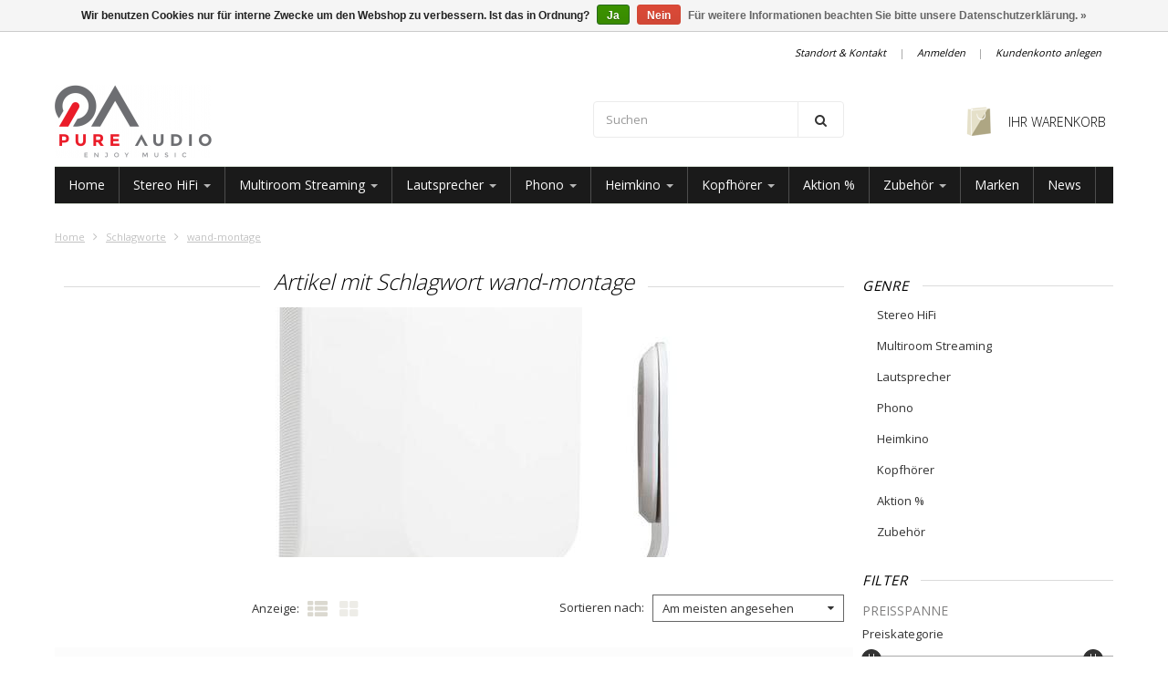

--- FILE ---
content_type: text/html;charset=utf-8
request_url: https://www.pureaudio.ch/tags/wand-montage/
body_size: 17531
content:
<!doctype html>
<!-- CUSTOM.RAIN versie 0.4.6 -->
<!--[if IE 8 ]>
<html lang="de" class="no-js ie8"> <![endif]-->
<!--[if (gt IE 9)|!(IE)]><!-->
<html lang="de" class="no-js"> <!--<![endif]-->
<head>

            <link rel="shortcut icon" href="https://cdn.webshopapp.com/shops/87564/themes/102191/assets/favicon.png?20250721114036" type="image/png"/>
                <link rel="apple-touch-icon-precomposed" sizes="72x72"
              href="https://cdn.webshopapp.com/shops/87564/themes/102191/assets/apple-touch-icon-72x72-precomposed.png?20250911141612">
                <link rel="apple-touch-icon-precomposed" sizes="114x114"
              href="https://cdn.webshopapp.com/shops/87564/themes/102191/assets/apple-touch-icon-114x114-precomposed.png?20250911141612">
        <meta charset="utf-8"/>
<!-- [START] 'blocks/head.rain' -->
<!--

  (c) 2008-2025 Lightspeed Netherlands B.V.
  http://www.lightspeedhq.com
  Generated: 31-12-2025 @ 09:09:05

-->
<link rel="canonical" href="https://www.pureaudio.ch/tags/wand-montage/"/>
<link rel="alternate" href="https://www.pureaudio.ch/index.rss" type="application/rss+xml" title="Neue Produkte"/>
<link href="https://cdn.webshopapp.com/assets/cookielaw.css?2025-02-20" rel="stylesheet" type="text/css"/>
<meta name="robots" content="noodp,noydir"/>
<meta name="google-site-verification" content="eixp8sD-X_Y_hMXOUvvKLCPlbtUslV-YQBtL_HRL_L4"/>
<meta property="og:url" content="https://www.pureaudio.ch/tags/wand-montage/?source=facebook"/>
<meta property="og:site_name" content="pure audio"/>
<meta property="og:title" content="wand-montage"/>
<meta property="og:description" content="Mit unseren HiFi-Audiosystemen und Konzepten bieten wir innovative Lösungen für ihr Zuhause, die sich einfach umsetzen lassen und klanglich zu überzeugen wis"/>
<script>
(function(w,d,s,l,i){w[l]=w[l]||[];w[l].push({'gtm.start':
new Date().getTime(),event:'gtm.js'});var f=d.getElementsByTagName(s)[0],
j=d.createElement(s),dl=l!='dataLayer'?'&l='+l:'';j.async=true;j.src=
'https://www.googletagmanager.com/gtm.js?id='+i+dl;f.parentNode.insertBefore(j,f);
})(window,document,'script','dataLayer','GTM-MGW8LDF3');
</script>
<!--[if lt IE 9]>
<script src="https://cdn.webshopapp.com/assets/html5shiv.js?2025-02-20"></script>
<![endif]-->
<!-- [END] 'blocks/head.rain' -->

    <meta http-equiv="Content-Type" content="text/html; charset=utf-8"/>
    <!--<meta name="viewport" content="width=device-width, initial-scale=1, minimum-scale=1, maximum-scale=1" />-->
    <meta name="viewport"
          content="width=device-width, height=device-height, initial-scale=1.0, user-scalable=0, minimum-scale=1.0, maximum-scale=1.0">
    <meta name="apple-mobile-web-app-capable" content="yes">
    <meta name="apple-mobile-web-app-status-bar-style" content="black">
    
            <meta name="description" content="Mit unseren HiFi-Audiosystemen und Konzepten bieten wir innovative Lösungen für ihr Zuhause, die sich einfach umsetzen lassen und klanglich zu überzeugen wis"/>
                <meta name="keywords" content="wand-montage, HiFi,Stereoanlage,HiFi Spezialist,showroom,laden,High-end Audio,Lautsprecher,Audio Komponenten,Boxen,Hi-Fi,High-Fidelity,Receiver,Plattenspieler,Audio Streamer,CD-Player,Musikanlage,loudspeaker,Sound System,Multiroom Streaming, Stereo,a"/>
    
            <title>wand-montage | pure audio</title>
      
  
  
    
     <link href='//fonts.googleapis.com/css?family=Open+Sans:300,400,500,600,700,800' rel='stylesheet' />
              <link href='//fonts.googleapis.com/css?family=Roboto+Slab:300,400,500,600,700,800' rel='stylesheet' />
                <link href="//maxcdn.bootstrapcdn.com/font-awesome/4.2.0/css/font-awesome.min.css" rel="stylesheet" /> 
    
        
    <link href="https://cdn.webshopapp.com/shops/87564/themes/102191/assets/application.css?20250911141612" rel="stylesheet" />
    <link href="https://cdn.webshopapp.com/shops/87564/themes/102191/assets/a-global.css?20250911141612" rel="stylesheet" />
    <link href="https://cdn.webshopapp.com/shops/87564/themes/102191/assets/a-style-min.css?20250911141612" rel="stylesheet" />
    <link href="https://cdn.webshopapp.com/shops/87564/themes/102191/assets/a-media-3x.css?20250911141612" rel="stylesheet" />
    <link href="https://cdn.webshopapp.com/shops/87564/themes/102191/assets/custom.css?20250911141612" rel="stylesheet" />
    <link href="https://cdn.webshopapp.com/assets/gui-2-0.css?2025-02-20" rel="stylesheet"/>
    <link href="https://cdn.webshopapp.com/shops/87564/themes/102191/assets/jquery-nouislider-min.css?20250911141612" rel="stylesheet" />    <!--[if IE 8 ]><link href="https://cdn.webshopapp.com/shops/87564/themes/102191/assets/ie8.css?20250911141612" rel="stylesheet" type="text/css"/> <![endif]-->
    <script src="https://cdn.webshopapp.com/shops/87564/themes/102191/assets/libs.js?20250911141612" type="text/javascript"></script>
    <!--[if lt IE 9]>
    <script src="https://oss.maxcdn.com/libs/html5shiv/3.7.0/html5shiv.js"></script>
    <script src="https://oss.maxcdn.com/libs/respond.js/1.4.2/respond.min.js"></script>
    <![endif]-->

    
</head>

<body class="templateCollection">
  <!-- Header/print -->
  <div class="header-print visible-print">
    <!-- Contact/address info for print -->
  <div class="col-contact-print">
    <p class="title-3">pure audio</p>
     <ul class="contactinfo list-unstyled">
                            <li>
                    <span class="streetaddress">Eichengasse 8</span>
                </li>
            
                            <li>
                    <span class="postalcode">6331</span>
                                        <span class="placename">Hünenberg</span>
                                    </li>
                      
                            <li>
                    <span  class="region"></span>, 
                    <span class="country">Switzerland</span>
                </li>
                        
                            <li>
                    <span class="email"><a href="/cdn-cgi/l/email-protection#4c25222a230c3c393e292d39282523622f24"><i class="fa fa-envelope-o fa-lg icon-left"></i><span class="__cf_email__" data-cfemail="92fbfcf4fdd2e2e7e0f7f3e7f6fbfdbcf1fa">[email&#160;protected]</span></a></span>
                </li>
            
                            <li>
                    <span class="phone"><i class="fa fa-phone fa-lg icon-left"></i>041 531 26 20</span>
               </li>
                                          </ul>
    
  </div><!-- ./ Contact/address info for print -->

    <div class="col-logo-print text-right">
                <img class="logo print" src="https://cdn.webshopapp.com/shops/87564/themes/102191/assets/logo.png?20250721114036" alt="logo"/>
              </div>
    <div class="clearfix"></div>
    
  </div> 
  <!-- ./ Header/print -->
<!-- Header -->
<header id="top" class="fadeInDownBig clearfix hidden-print">
    <!--snippet HEADER.RAIN versie 0.4.7-->
<div class="toprow fullwidth-row">
  <div class="container">
      </div>
</div>

<div class="customermenu-row fullwidth-row">
  <div class="container">
    <div class="row">
      <div class="col-xs-12">
        <ul class="list-inline top-left">
                    
                  </ul>
      </div>
      <div class="col-xs-12 text-right">
        
        <!--customer links; versie 0.4.0-->
 <ul id="topmenu" class="list-inline text-right">
    <li class="contact">
      <a href="https://www.pureaudio.ch/service/" title="service">Standort &amp; Kontakt</a>
    </li>
</ul>

  <ul id="accounts" class="list-inline">
        <li class="sep hidden-mobile">|</li>
            <li class="login hidden-mobile">
            <span id="loginButton" class="dropdown-toggle" data-toggle="dropdown">
        Anmelden
        <i class="sub-dropdown1"></i>
        <i class="sub-dropdown"></i>
      </span>
      
      <!-- Customer Account Login -->
      <div id="loginBox" class="dropdown-menu text-left">
        <form accept-charset="UTF-8" id="customer_login" action="https://www.pureaudio.ch/account/loginPost/" method="post">
        <input type="hidden" name="key" value="5d6dec44525db8cba9f8335dabb3ec38" />
        
        <div id="bodyBox">
          <ul class="control-container customer-accounts list-unstyled">
            <li class="clearfix">
              <label for="customer_email_box" class="control-label">E-Mail <span class="req">*</span></label>
              <input type="email" value="" name="email" id="customer_email_box" class="form-control" />
            </li>
            <li class="clearfix">
              <label for="customer_password_box" class="control-label">Passwort <span class="req">*</span></label>
              <input type="password" value="" name="password" id="customer_password_box" class="form-control password" />
            </li>
            
            <li class="clearfix last1">
              <button class="btn" type="submit">Anmelden</button>
            </li>
          </ul>
        </div>
        </form>
      </div>
      
          </li>
        <li class="sep hidden-mobile">|</li>
    <li class="register hidden-mobile">
     <a id="customer_register_link" href="https://www.pureaudio.ch/account/register/">Kundenkonto anlegen</a>
    </li>
           
</ul>        
        <ul class="list-inline">
                    
        </ul>
      </div>      
    </div>
  </div>
</div>

<div class="two fullwidth-row">
<div class="container">
  <div class="row">
        <div class="col-sm-12">
      <div class="top-logo">
        <a id="site-title" href="https://www.pureaudio.ch/" title="pure audio"  class="logo-image">
                    <img class="logo" src="https://cdn.webshopapp.com/shops/87564/themes/102191/assets/logo.png?20250721114036" alt="pure audio" />
                  </a>
      </div>
      <div class="top-logo-scroll">
        <a id="site-title" href="https://www.pureaudio.ch/" title="pure audio" class="logo-image">
                    <img class="logo" src="https://cdn.webshopapp.com/shops/87564/themes/102191/assets/logo.png?20250721114036" alt="pure audio" />
                  </a>
      </div>
    </div>
    <div class="col-sm-6">
      <ul class="list-unstyled top-left">
                <li class="top-search hidden-xs">
          <form id="header-search" class="navbar-form search-form" role="search" action="https://www.pureaudio.ch/search/" method="get">
            <div class="input-group">
              <input type="text" class="form-control input-block-level search" name="q" value="" accesskey="4" autocomplete="off" placeholder="Suchen" required/>
                            <div class="input-group-btn">
                <button class="btn btn-default search-submit" type="submit" title="Suchen"><i class="fa fa-search"></i>
                </button>
              </div>
                            
            </div>
          </form>
          <div class="autocomplete search-dropdown">
            <button title="Close" class="close" data-action="close-search"><span class="char" aria-hidden="true">×</span></button>
            <div class="arrow"></div>
            <div class="products products-livesearch"></div>
            <div class="more"><a href="#">Alle Ergebnisse anzeigen <span>(0)</span></a></div>
            <div class="notfound">Keine Ergebnisse gefunden...</div>
          </div>
        </li>
              </ul>
    </div>
            <div class="col-sm-6 hidden-xs">
      <ul class="list-inline top-right">
                <li class="umbrella pos-relative">
          <div id="umbrella" class="list-inline unmargin">
            <div class="cart-link">
              <a href="https://www.pureaudio.ch/cart/" class="dropdown-toggle dropdown-link" data-toggle="dropdown">
                <i class="sub-dropdown1"></i>
                <i class="sub-dropdown"></i>
                
                <div class="num-items-in-cart">
                  <span class="cart icon">
                    <!--<i class="fa fa-shopping-cart"></i>-->
                    <img class="img-responsive" src="https://cdn.webshopapp.com/shops/87564/themes/102191/assets/cart-icon-image.png?20250721114036" alt="pure audio" />
                                                            <span class="number hide">0</span>
                  </span>
                  
                  <span class="my-cart">Ihr Warenkorb</span>
                </div>
              </a>
              
              
              <div id="cart-info" class="dropdown-menu">
                <div class="cart-heading"><a href="/cart">Ihr Warenkorb</a></div>
                <div id="cart-content">
                                    <ul></ul>
                  <p>Es sind keine Produkte in Ihrem Warenkorb.</p>
                                  </div>
              </div>
            </div>
          </div>
        </li>
              </ul>
    </div>
  </div>
</div>
</div>

<div class="navbar-main">
  <div class="container">
    <div class="row three">
      <div class="col-md-24">
      <div class="navbar-inner">
        <ul class="list-unstyled top-left">
          
          <li class="top-navigation">
            <nav class="navbar" role="navigation">
              <div class="clearfix">
                <div class="navbar-header">
                  <button type="button" class="navbar-toggle" data-toggle="collapse" data-target=".navbar-collapse">
                    <span class="sr-only">Toggle main navigation</span>
                    <span class="icon-bar"></span>
                    <span class="icon-bar"></span>
                    <span class="icon-bar"></span>
                  </button>
                </div>
                
                <div class="is-mobile visible-xs">
                  <ul class="list-inline">
                    <li class="is-mobile-menu">
                      <div class="btn-navbar" data-toggle="collapse" data-target=".navbar-collapse">
                        <span class="menu_text">Menu</span>
                        <span class="icon-bar-group">
                          <span class="icon-bar"></span>
                          <span class="icon-bar"></span>
                          <span class="icon-bar"></span>
                        </span>
                      </div>
                    </li>
                    <li class="is-mobile-cart">
                      <a href="/cart"><!--<i class="fa fa-shopping-cart"></i>-->
                        <div class="num-items-in-cart">
                        <span class="cart icon">
                          <img class="img-responsive" src="https://cdn.webshopapp.com/shops/87564/themes/102191/assets/cart-icon-image.png?20250721114036" alt="pure audio" />
                          <span class="number hide">0</span>
                        </span>
                       </div>
                      </a>
                    </li>
                    <li class="is-mobile-search">
                      <button class="search-submit search-mobile" type="submit" title="Suchen"><i class="fa fa-search"></i>
                      </button>
                    </li>
                    <li class="is-mobile-login">
                        <button class="login-submit">
                          <i class="fa fa-user"></i></button>
                    </li>
                  </ul>
                  <div class="login-dropdown hidden">
                    <ul>
                                            <li>
                        <a href="/account/login">Anmelden</a>
                      </li>
                      <li>
                        <a href="/account/register">Kundenkonto anlegen</a>
                      </li>
                                          </ul>
                  </div>
                                  </div>
                
                <div class="collapse navbar-collapse">
                  <ul class="nav navbar-nav noline hoverMenuWrapper">
                    <li class="item home ">
                      <a class="itemLink" href="https://www.pureaudio.ch/">
                        <span class="plus visible-xs-inline hidden-sm hidden-md hidden-lg pull-left"></span>
                        Home</a>
                    </li>
                                        <li class="item sub">
                      <a class="itemLink" href="https://www.pureaudio.ch/stereo-hifi/" title="Stereo HiFi">
                        
                        Stereo HiFi
                                                <span class="caret hiddennn-mobile"></span> 
                                                <span class="plus plus-content visible-xs-inline hidden-sm hidden-md hidden-lg pull-left">+</span> 
                      </a>
                      <ul class="subnav">
                                                <li class="subitem">
                          <a class="subitemLink nochild" href="https://www.pureaudio.ch/stereo-hifi/vorverstaerker/" title="Vorverstärker">Vorverstärker</a>
                                  </li>
                                                <li class="subitem">
                          <a class="subitemLink nochild" href="https://www.pureaudio.ch/stereo-hifi/endverstaerker/" title="Endverstärker">Endverstärker</a>
                                  </li>
                                                <li class="subitem">
                          <a class="subitemLink nochild" href="https://www.pureaudio.ch/stereo-hifi/vollverstaerker/" title="Vollverstärker">Vollverstärker</a>
                                  </li>
                                                <li class="subitem">
                          <a class="subitemLink nochild" href="https://www.pureaudio.ch/stereo-hifi/d-a-wandler-dac/" title="D/A-Wandler (DAC)">D/A-Wandler (DAC)</a>
                                  </li>
                                                <li class="subitem">
                          <a class="subitemLink nochild" href="https://www.pureaudio.ch/stereo-hifi/streaming-netzwerkplayer/" title="Streaming Netzwerkplayer">Streaming Netzwerkplayer</a>
                                  </li>
                                                <li class="subitem">
                          <a class="subitemLink nochild" href="https://www.pureaudio.ch/stereo-hifi/cd-player/" title="CD-Player">CD-Player</a>
                                  </li>
                                                <li class="subitem">
                          <a class="subitemLink nochild" href="https://www.pureaudio.ch/stereo-hifi/hifi-sets/" title="HiFi Sets">HiFi Sets</a>
                                  </li>
                                                <li class="subitem">
                          <a class="subitemLink nochild" href="https://www.pureaudio.ch/stereo-hifi/hifi-sets/smart-hifi/" title="Smart HiFi">Smart HiFi</a>
                                  </li>
                                                <li class="subitem">
                          <a class="subitemLink nochild" href="https://www.pureaudio.ch/stereo-hifi/radio-dab/" title="Radio DAB+">Radio DAB+</a>
                                  </li>
                                              </ul>
                                          </li>
                                        <li class="item sub">
                      <a class="itemLink" href="https://www.pureaudio.ch/multiroom-streaming/" title="Multiroom Streaming">
                        
                        Multiroom Streaming
                                                <span class="caret hiddennn-mobile"></span> 
                                                <span class="plus plus-content visible-xs-inline hidden-sm hidden-md hidden-lg pull-left">+</span> 
                      </a>
                      <ul class="subnav">
                                                <li class="subitem">
                          <a class="subitemLink nochild" href="https://www.pureaudio.ch/multiroom-streaming/hires-multiroom-streaming/" title="HiRes Multiroom Streaming">HiRes Multiroom Streaming</a>
                                  </li>
                                                <li class="subitem">
                          <a class="subitemLink nochild" href="https://www.pureaudio.ch/multiroom-streaming/musikserver/" title="Musikserver">Musikserver</a>
                                  </li>
                                              </ul>
                                          </li>
                                        <li class="item sub">
                      <a class="itemLink" href="https://www.pureaudio.ch/lautsprecher/" title="Lautsprecher">
                        
                        Lautsprecher
                                                <span class="caret hiddennn-mobile"></span> 
                                                <span class="plus plus-content visible-xs-inline hidden-sm hidden-md hidden-lg pull-left">+</span> 
                      </a>
                      <ul class="subnav">
                                                <li class="subitem">
                          <a class="subitemLink nochild" href="https://www.pureaudio.ch/lautsprecher/stand-lautsprecher/" title="Stand-Lautsprecher">Stand-Lautsprecher</a>
                                  </li>
                                                <li class="subitem">
                          <a class="subitemLink nochild" href="https://www.pureaudio.ch/lautsprecher/regal-lautsprecher/" title="Regal-Lautsprecher">Regal-Lautsprecher</a>
                                  </li>
                                                <li class="subitem">
                          <a class="subitemLink nochild" href="https://www.pureaudio.ch/lautsprecher/wand-lautsprecher/" title="Wand-Lautsprecher">Wand-Lautsprecher</a>
                                  </li>
                                                <li class="subitem">
                          <a class="subitemLink nochild" href="https://www.pureaudio.ch/lautsprecher/aktiv-lautsprecher/" title="Aktiv-Lautsprecher">Aktiv-Lautsprecher</a>
                                  </li>
                                                <li class="subitem">
                          <a class="subitemLink nochild" href="https://www.pureaudio.ch/lautsprecher/wireless-lautsprecher/" title="Wireless-Lautsprecher">Wireless-Lautsprecher</a>
                                  </li>
                                                <li class="subitem">
                          <a class="subitemLink nochild" href="https://www.pureaudio.ch/lautsprecher/subwoofer/" title="Subwoofer">Subwoofer</a>
                                  </li>
                                              </ul>
                                          </li>
                                        <li class="item sub">
                      <a class="itemLink" href="https://www.pureaudio.ch/phono/" title="Phono">
                        
                        Phono
                                                <span class="caret hiddennn-mobile"></span> 
                                                <span class="plus plus-content visible-xs-inline hidden-sm hidden-md hidden-lg pull-left">+</span> 
                      </a>
                      <ul class="subnav">
                                                <li class="subitem">
                          <a class="subitemLink nochild" href="https://www.pureaudio.ch/phono/plattenspieler/" title="Plattenspieler">Plattenspieler</a>
                                  </li>
                                                <li class="subitem">
                          <a class="subitemLink nochild" href="https://www.pureaudio.ch/phono/phono-vorverstaerker/" title="Phono-Vorverstärker">Phono-Vorverstärker</a>
                                  </li>
                                                <li class="subitem">
                          <a class="subitemLink nochild" href="https://www.pureaudio.ch/phono/tonabnehmer/" title="Tonabnehmer">Tonabnehmer</a>
                                  </li>
                                                <li class="subitem">
                          <a class="subitemLink nochild" href="https://www.pureaudio.ch/phono/phono-zubehoer/" title="Phono Zubehör">Phono Zubehör</a>
                                  </li>
                                              </ul>
                                          </li>
                                        <li class="item sub">
                      <a class="itemLink" href="https://www.pureaudio.ch/heimkino/" title="Heimkino">
                        
                        Heimkino
                                                <span class="caret hiddennn-mobile"></span> 
                                                <span class="plus plus-content visible-xs-inline hidden-sm hidden-md hidden-lg pull-left">+</span> 
                      </a>
                      <ul class="subnav">
                                                <li class="subitem">
                          <a class="subitemLink nochild" href="https://www.pureaudio.ch/heimkino/av-receiver-prozessor/" title="AV Receiver / Prozessor">AV Receiver / Prozessor</a>
                                  </li>
                                                <li class="subitem">
                          <a class="subitemLink nochild" href="https://www.pureaudio.ch/heimkino/surround-sound-lautsprecher/" title="Surround-Sound Lautsprecher">Surround-Sound Lautsprecher</a>
                                  </li>
                                                <li class="subitem">
                          <a class="subitemLink nochild" href="https://www.pureaudio.ch/heimkino/subwoofer/" title="Subwoofer">Subwoofer</a>
                                  </li>
                                                <li class="subitem">
                          <a class="subitemLink nochild" href="https://www.pureaudio.ch/heimkino/tv-heimkino-sets/" title="TV / Heimkino Sets">TV / Heimkino Sets</a>
                                  </li>
                                                <li class="subitem">
                          <a class="subitemLink nochild" href="https://www.pureaudio.ch/heimkino/soundbar/" title="Soundbar">Soundbar</a>
                                  </li>
                                              </ul>
                                          </li>
                                        <li class="item sub">
                      <a class="itemLink" href="https://www.pureaudio.ch/kopfhoerer/" title="Kopfhörer">
                        
                        Kopfhörer
                                                <span class="caret hiddennn-mobile"></span> 
                                                <span class="plus plus-content visible-xs-inline hidden-sm hidden-md hidden-lg pull-left">+</span> 
                      </a>
                      <ul class="subnav">
                                                <li class="subitem">
                          <a class="subitemLink nochild" href="https://www.pureaudio.ch/kopfhoerer/kopfhoerer/" title="Kopfhörer">Kopfhörer</a>
                                  </li>
                                                <li class="subitem">
                          <a class="subitemLink nochild" href="https://www.pureaudio.ch/kopfhoerer/kopfhoererverstaerker/" title="Kopfhörerverstärker">Kopfhörerverstärker</a>
                                  </li>
                                                <li class="subitem">
                          <a class="subitemLink nochild" href="https://www.pureaudio.ch/kopfhoerer/kopfhoerer-zubehoer/" title="Kopfhörer Zubehör">Kopfhörer Zubehör</a>
                                  </li>
                                              </ul>
                                          </li>
                                        <li class="item">
                      <a class="itemLink" href="https://www.pureaudio.ch/aktion/" title="Aktion %">
                        
                        Aktion %
                                                <span class="plus visible-xs-inline hidden-sm hidden-md hidden-lg pull-left"></span> 
                      </a>
                    </li>
                                        <li class="item sub">
                      <a class="itemLink" href="https://www.pureaudio.ch/zubehoer/" title="Zubehör">
                        
                        Zubehör
                                                <span class="caret hiddennn-mobile"></span> 
                                                <span class="plus plus-content visible-xs-inline hidden-sm hidden-md hidden-lg pull-left">+</span> 
                      </a>
                      <ul class="subnav">
                                                <li class="subitem">
                          <a class="subitemLink nochild" href="https://www.pureaudio.ch/zubehoer/lautsprecher-kabel/" title="Lautsprecher-Kabel">Lautsprecher-Kabel</a>
                                  </li>
                                                <li class="subitem">
                          <a class="subitemLink" href="https://www.pureaudio.ch/zubehoer/audio-verbindungskabel/" title="Audio-Verbindungskabel">Audio-Verbindungskabel</a>
                                                    <ul class="subnav subnavTwo">
                                                        <li class="subitem">
                              <a class="subitemLink" href="https://www.pureaudio.ch/zubehoer/audio-verbindungskabel/analog-linienkabel/" title="Analog-Linienkabel">Analog-Linienkabel</a>
                            </li>
                                                        <li class="subitem">
                              <a class="subitemLink" href="https://www.pureaudio.ch/zubehoer/audio-verbindungskabel/optisches-kabel/" title="Optisches-Kabel">Optisches-Kabel</a>
                            </li>
                                                        <li class="subitem">
                              <a class="subitemLink" href="https://www.pureaudio.ch/zubehoer/audio-verbindungskabel/coax-kabel/" title="Coax-Kabel">Coax-Kabel</a>
                            </li>
                                                        <li class="subitem">
                              <a class="subitemLink" href="https://www.pureaudio.ch/zubehoer/audio-verbindungskabel/usb-kabel/" title="USB-Kabel">USB-Kabel</a>
                            </li>
                                                        <li class="subitem">
                              <a class="subitemLink" href="https://www.pureaudio.ch/zubehoer/audio-verbindungskabel/hdmi-kabel/" title="HDMI-Kabel">HDMI-Kabel</a>
                            </li>
                                                        <li class="subitem">
                              <a class="subitemLink" href="https://www.pureaudio.ch/zubehoer/audio-verbindungskabel/ethernet-kabel/" title="Ethernet-Kabel">Ethernet-Kabel</a>
                            </li>
                                                        <li class="subitem">
                              <a class="subitemLink" href="https://www.pureaudio.ch/zubehoer/audio-verbindungskabel/subwoofer-kabel/" title="Subwoofer-Kabel">Subwoofer-Kabel</a>
                            </li>
                                                      </ul>
                                  </li>
                                                <li class="subitem">
                          <a class="subitemLink nochild" href="https://www.pureaudio.ch/zubehoer/stromkabel/" title="Stromkabel">Stromkabel</a>
                                  </li>
                                                <li class="subitem">
                          <a class="subitemLink nochild" href="https://www.pureaudio.ch/zubehoer/netz-filter-power-conditioner/" title="Netz Filter | Power Conditioner">Netz Filter | Power Conditioner</a>
                                  </li>
                                                <li class="subitem">
                          <a class="subitemLink nochild" href="https://www.pureaudio.ch/zubehoer/netzwerk-audio-switch/" title="Netzwerk Audio Switch">Netzwerk Audio Switch</a>
                                  </li>
                                                <li class="subitem">
                          <a class="subitemLink nochild" href="https://www.pureaudio.ch/zubehoer/hifi-moebel/" title="HiFi-Möbel">HiFi-Möbel</a>
                                  </li>
                                                <li class="subitem">
                          <a class="subitemLink nochild" href="https://www.pureaudio.ch/zubehoer/raumakustik/" title="Raumakustik">Raumakustik</a>
                                  </li>
                                                <li class="subitem">
                          <a class="subitemLink nochild" href="https://www.pureaudio.ch/zubehoer/diverses/" title="Diverses">Diverses</a>
                                  </li>
                                              </ul>
                                          </li>
                    
                    <!-- append Brand navitem (if activated) -->
                                                            <li class="item">
                      <a class="itemLink" href="https://www.pureaudio.ch/brands/" title="Marken">
                      <span class="plus visible-xs-inline hidden-sm hidden-md hidden-lg pull-left">
                                                </span>
                      Marken</a></li>
                                                            <!-- ./ append Brand navitem -->
                    <!-- append Blog navitem (if activated) -->
                                                            
                                            <li class="item"><a class="itemLink" href="https://www.pureaudio.ch/blogs/neuheiten/" title="News">News</a>
                          <ul class="subnav subnavTwo blogthreadposts">
                                                        <li class="subitem">
                              <a class="subitemLink" href="https://www.pureaudio.ch/blogs/neuheiten/nothing-like-a-node/" title="Nothing like a NODE">Nothing like a NODE</a>
                            </li>                        
                                                        <li class="subitem">
                              <a class="subitemLink" href="https://www.pureaudio.ch/blogs/neuheiten/bluos-40-update-hires-multiroom-musik-streaming-ap/" title="BluOS 4.0 Update - HiRes Multiroom Musik Streaming App">BluOS 4.0 Update - HiRes Multiroom Musik Streaming App</a>
                            </li>                        
                                                        <li class="subitem">
                              <a class="subitemLink" href="https://www.pureaudio.ch/blogs/neuheiten/50-jahre-rega/" title="50 Jahre Rega!">50 Jahre Rega!</a>
                            </li>                        
                                                      </ul>
                        </li>
                                            
                                                                                   <!-- ./ append Blog navitem -->
                    <!-- append documentation -->
                                                                                                                                                                                                                                                                                                                                                                                                                                                                                                                                                                <!-- ./ append documentation -->
                  </ul>       
                </div>
              </div>
            </nav>
          </li>
          
        </ul>
        <div>
      </div>
    </div>
  </div>
</div></header>
<div id="content-wrapper-parent">
    <div id="content-wrapper">
        

        <!-- Content -->
        <div id="content" class="container clearfix">

                            
                
                <div id="breadcrumb" class="row breadcrumb hidden-print">
                                        <div class="col-sm-18">
                        <a href="/" class="homepage-link" title="Home">Home</a>
                                                    <i class="fa fa-angle-right"></i>
                            <a class="brdcrmb" href="https://www.pureaudio.ch/tags/"
                               title="Schlagworte">Schlagworte</a>
                                                    <i class="fa fa-angle-right"></i>
                            <a class="brdcrmb" href="https://www.pureaudio.ch/tags/wand-montage/"
                               title="wand-montage">wand-montage</a>
                                            </div>
                </div>
            
            <section class="row content">
                                <!--COLLECTION versie 0.4.1-->


<div id="col-main" class="collection collection-page col-content col-md-18">
  
  <div id="page-header">
    <h1 id="page-title" class="blockheading"><span class="title">Artikel mit Schlagwort wand-montage</span></h1>
  </div>
  
  
    
  
  
  
  
        
    
        <div class="xcol-md-8 xcol-sm-8">
      <div class="collection-image text-center">
                                          <img width="855" height="274" src="https://cdn.webshopapp.com/shops/87564/files/243971210/855x274x1/artikel-mit-schlagwort-wand-montage.jpg" class="img-responsive" alt="Artikel mit Schlagwort wand-montage" />
                                    </div>
    </div>
        
      
  <div class="collection-wrapper clearfix">    
            
        
  </div>
    
    <div id="options" class="container-nav clearfix">
    <p class="pagination-num-showing hidden-xs visible-print">
      <span class="inner">Zeige 1 - 2 von 2</span>
  </p>
    <ul class="list-inline text-center noline">
            <li class="grid_list">
        <span class="labelheading">Anzeige</span>
        <ul class="unstyled unmargin-bottom option-set layoutoptions" data-option-key="layoutMode">
          <li data-option-value="straightDown" id="goList" class="goAction btooltip active" data-toggle="tooltip" data-placement="top" title="Liste">
            <i class="fa fa-th-list"></i>
          </li>
          <li data-option-value="fitRows" id="goGrid" class="goAction btooltip" data-toggle="tooltip" data-placement="top" title="Gitter">
            <i class="fa fa-th-large"></i>
          </li>
        </ul>
      </li>
            
            
            <li class="sortBy">
      <span class="labelheading">Sortieren nach</span>
    <div id="sortButtonWarper" class="btn-group">
    <button type="button" id="sortButton" class="btn-6 dropdown-toggle" data-toggle="dropdown">
      <span class="name">Am meisten angesehen</span><i class="fa fa-caret-down"></i>
    </button>
    <ul class="dropdown-menu list-unstyled text-left list-styled noline" role="menu">
            <li class="sort" data-option-value="Am meisten angesehen" value="popular" selected="selected"><a href="https://www.pureaudio.ch/tags/wand-montage/?brand=0&amp;mode=list&amp;limit=24&amp;sort=popular&amp;min=0&amp;max=200">Am meisten angesehen</a></li>
            <li class="sort" data-option-value="Neuste Produkte" value="newest"><a href="https://www.pureaudio.ch/tags/wand-montage/?brand=0&amp;mode=list&amp;limit=24&amp;sort=newest&amp;min=0&amp;max=200">Neuste Produkte</a></li>
            <li class="sort" data-option-value="Niedrigster Preis" value="lowest"><a href="https://www.pureaudio.ch/tags/wand-montage/?brand=0&amp;mode=list&amp;limit=24&amp;sort=lowest&amp;min=0&amp;max=200">Niedrigster Preis</a></li>
            <li class="sort" data-option-value="Höchster Preis" value="highest"><a href="https://www.pureaudio.ch/tags/wand-montage/?brand=0&amp;mode=list&amp;limit=24&amp;sort=highest&amp;min=0&amp;max=200">Höchster Preis</a></li>
            <li class="sort" data-option-value="Name aufsteigend" value="asc"><a href="https://www.pureaudio.ch/tags/wand-montage/?brand=0&amp;mode=list&amp;limit=24&amp;sort=asc&amp;min=0&amp;max=200">Name aufsteigend</a></li>
            <li class="sort" data-option-value="Name absteigend" value="desc"><a href="https://www.pureaudio.ch/tags/wand-montage/?brand=0&amp;mode=list&amp;limit=24&amp;sort=desc&amp;min=0&amp;max=200">Name absteigend</a></li>
          </ul>
    </div>
    </li>
        </ul>
  </div>
      
  <div id="sandBox-wrapper">
    <ul id="sandBox" class="list-unstyled row">
            <li class="element first" data-alpha="WM200 Wandhalterung" data-price="15900">
        <!--snippet PRODUCT-ITEM versie 0.2.4-->

<form action="https://www.pureaudio.ch/cart/add/167527604/" method="post">
  <ul class="row-container list-unstyled clearfix">
    <li class="row-left">
      <meta itemprop="url" content="bluesound-wm200-wandhalterung.html" />
      
        <div class="hoverBorder noline">
          <a href="https://www.pureaudio.ch/bluesound-wm200-wandhalterung.html">
          <img src="https://cdn.webshopapp.com/shops/87564/files/243971210/275x275x2/wm200-wandhalterung.jpg" class="img-responsive productimg cat ajax" alt="WM200 Wandhalterung" data-url="https://www.pureaudio.ch/bluesound-wm200-wandhalterung.html" data-imgsrc="https://cdn.webshopapp.com/shops/87564/files/243971210/275x275x2/wm200-wandhalterung.jpg" />
            </a>
          <div class="productOverlay"></div>
        </div>
 
                      
    </li>
    
    <li class="row-right text-center parent-fly animMix">
      <h3>      
        <a class="title-5 prod-title noline" href="https://www.pureaudio.ch/bluesound-wm200-wandhalterung.html">      <span class="brandname value">BLUESOUND</span>                <span itemprop="name">WM200 Wandhalterung</span></a>
      </h3>
      
            <div class="rating">
               </div>
            
      
         
     
        
        
    
    
    
      

      <p class="hidden-list">
        Passende Wandhalterung für alle BLUESOUND PULSE und PULSE-MINI Generationen. <br />
Verfügbar in den Farben schwarz und weiss.      </p>
      
      <div class="product-price" itemprop="offers">
        <meta itemprop="priceCurrency" content="chf" />
                            <span class="price">
            <span class="money" data-currency-chf="CHF159" data-currency="CHF" itemprop="price" content="159">CHF 159,00</span>
        </span>
        
              </div>
      
            <div class="hide clearfix">
        <select name="id" >
                                                                <option selected="selected" value="167527604">WM200 Wandhalterung - CHF 159,00</option>
                        
                  </select>
      </div>  
      
      <input type="hidden" name="quantity" value="1" />
      
            <button class="btn btn1" type="submit" name="add" data-id="167527604" onclick="submit();">
          Zum Warenkorb hinzufügen
         <i class="fa fa-shopping-cart"></i>
     </button>
            
          </li>
    
      
          
                  
  </ul>
</form>      </li>
            <li class="element" data-alpha="PSI Wand- / Fuss Halterung für AVAA C214" data-price="19000">
        <!--snippet PRODUCT-ITEM versie 0.2.4-->

<form action="https://www.pureaudio.ch/cart/add/285835866/" method="post">
  <ul class="row-container list-unstyled clearfix">
    <li class="row-left">
      <meta itemprop="url" content="psi-wand-fuss-halterung-fuer-avaa-c214-bass-trap.html" />
      
        <div class="hoverBorder noline">
          <a href="https://www.pureaudio.ch/psi-wand-fuss-halterung-fuer-avaa-c214-bass-trap.html">
          <img src="https://cdn.webshopapp.com/shops/87564/files/433252674/275x275x2/psi-wand-fuss-halterung-fuer-avaa-c214.jpg" class="img-responsive productimg cat ajax" alt="PSI Wand- / Fuss Halterung für AVAA C214" data-url="https://www.pureaudio.ch/psi-wand-fuss-halterung-fuer-avaa-c214-bass-trap.html" data-imgsrc="https://cdn.webshopapp.com/shops/87564/files/433252674/275x275x2/psi-wand-fuss-halterung-fuer-avaa-c214.jpg" />
            </a>
          <div class="productOverlay"></div>
        </div>
 
                      
    </li>
    
    <li class="row-right text-center parent-fly animMix">
      <h3>      
        <a class="title-5 prod-title noline" href="https://www.pureaudio.ch/psi-wand-fuss-halterung-fuer-avaa-c214-bass-trap.html">          <span itemprop="name">PSI Wand- / Fuss Halterung für AVAA C214</span></a>
      </h3>
      
            <div class="rating">
               </div>
            
      
         
     
        
        
    
    
    
      

      <p class="hidden-list">
        Mit den Montagefüssen können Sie einen AVAA C214 einfach an einer Wand oder Decke installieren oder ihn einfach horizontal auf dem Boden positionieren.<br />
Der Aufbau bleibt sehr kompakt.      </p>
      
      <div class="product-price" itemprop="offers">
        <meta itemprop="priceCurrency" content="chf" />
                            <span class="price">
            <span class="money" data-currency-chf="CHF190" data-currency="CHF" itemprop="price" content="190">CHF 190,00</span>
        </span>
        
              </div>
      
            <div class="hide clearfix">
        <select name="id" >
                                                                <option selected="selected" value="285835866">PSI Wand- / Fuss Halterung für AVAA C214 - CHF 190,00</option>
                        
                  </select>
      </div>  
      
      <input type="hidden" name="quantity" value="1" />
      
            <button class="btn btn1" type="submit" name="add" data-id="285835866" onclick="submit();">
          Zum Warenkorb hinzufügen
         <i class="fa fa-shopping-cart"></i>
     </button>
            
          </li>
    
      
          
                  
  </ul>
</form>      </li>
          </ul>
  </div>
  <!-- pagination (bottom)-->
    
  
  </div>
<!--// pagination (bottom)-->
<!-- pagination tag verwijderd -->



<div id="col-sb" class="col-sm-6 col-md-6 sidebar">
  <!-- snippet SIDEBAR.RAIN v0.4.3 -->
<!--product category menu-->
<div class="row-fluid sb-wrapper prodcatnav">
  <div class="sb-title"><span>Genre</span></div>
  <ul class="list-unstyled sb-content list-styled level-1 noline">
      <li class="icategory">
      <a href="https://www.pureaudio.ch/stereo-hifi/">Stereo HiFi</a>
            <ul class="menu_category_level level-2">
                  <li class="item">
                        <a href="https://www.pureaudio.ch/stereo-hifi/vorverstaerker/">Vorverstärker</a>
                    </li>
                  <li class="item">
                        <a href="https://www.pureaudio.ch/stereo-hifi/endverstaerker/">Endverstärker</a>
                    </li>
                  <li class="item">
                        <a href="https://www.pureaudio.ch/stereo-hifi/vollverstaerker/">Vollverstärker</a>
                    </li>
                  <li class="item">
                        <a href="https://www.pureaudio.ch/stereo-hifi/d-a-wandler-dac/">D/A-Wandler (DAC)</a>
                    </li>
                  <li class="item">
                        <a href="https://www.pureaudio.ch/stereo-hifi/streaming-netzwerkplayer/">Streaming Netzwerkplayer</a>
                    </li>
                  <li class="item">
                        <a href="https://www.pureaudio.ch/stereo-hifi/cd-player/">CD-Player</a>
                    </li>
                  <li class="item">
                        <a href="https://www.pureaudio.ch/stereo-hifi/hifi-sets/">HiFi Sets</a>
                    </li>
                  <li class="item">
                        <a href="https://www.pureaudio.ch/stereo-hifi/hifi-sets/smart-hifi/">Smart HiFi</a>
                    </li>
                  <li class="item last">
                        <a href="https://www.pureaudio.ch/stereo-hifi/radio-dab/">Radio DAB+</a>
                    </li>
              </ul>
          </li>
      <li class="icategory">
      <a href="https://www.pureaudio.ch/multiroom-streaming/">Multiroom Streaming</a>
            <ul class="menu_category_level level-2">
                  <li class="item">
                        <a href="https://www.pureaudio.ch/multiroom-streaming/hires-multiroom-streaming/">HiRes Multiroom Streaming</a>
                    </li>
                  <li class="item last">
                        <a href="https://www.pureaudio.ch/multiroom-streaming/musikserver/">Musikserver</a>
                    </li>
              </ul>
          </li>
      <li class="icategory">
      <a href="https://www.pureaudio.ch/lautsprecher/">Lautsprecher</a>
            <ul class="menu_category_level level-2">
                  <li class="item">
                        <a href="https://www.pureaudio.ch/lautsprecher/stand-lautsprecher/">Stand-Lautsprecher</a>
                    </li>
                  <li class="item">
                        <a href="https://www.pureaudio.ch/lautsprecher/regal-lautsprecher/">Regal-Lautsprecher</a>
                    </li>
                  <li class="item">
                        <a href="https://www.pureaudio.ch/lautsprecher/wand-lautsprecher/">Wand-Lautsprecher</a>
                    </li>
                  <li class="item">
                        <a href="https://www.pureaudio.ch/lautsprecher/aktiv-lautsprecher/">Aktiv-Lautsprecher</a>
                    </li>
                  <li class="item">
                        <a href="https://www.pureaudio.ch/lautsprecher/wireless-lautsprecher/">Wireless-Lautsprecher</a>
                    </li>
                  <li class="item last">
                        <a href="https://www.pureaudio.ch/lautsprecher/subwoofer/">Subwoofer</a>
                    </li>
              </ul>
          </li>
      <li class="icategory">
      <a href="https://www.pureaudio.ch/phono/">Phono</a>
            <ul class="menu_category_level level-2">
                  <li class="item">
                        <a href="https://www.pureaudio.ch/phono/plattenspieler/">Plattenspieler</a>
                    </li>
                  <li class="item">
                        <a href="https://www.pureaudio.ch/phono/phono-vorverstaerker/">Phono-Vorverstärker</a>
                    </li>
                  <li class="item">
                        <a href="https://www.pureaudio.ch/phono/tonabnehmer/">Tonabnehmer</a>
                    </li>
                  <li class="item last">
                        <a href="https://www.pureaudio.ch/phono/phono-zubehoer/">Phono Zubehör</a>
                    </li>
              </ul>
          </li>
      <li class="icategory">
      <a href="https://www.pureaudio.ch/heimkino/">Heimkino</a>
            <ul class="menu_category_level level-2">
                  <li class="item">
                        <a href="https://www.pureaudio.ch/heimkino/av-receiver-prozessor/">AV Receiver / Prozessor</a>
                    </li>
                  <li class="item">
                        <a href="https://www.pureaudio.ch/heimkino/surround-sound-lautsprecher/">Surround-Sound Lautsprecher</a>
                    </li>
                  <li class="item">
                        <a href="https://www.pureaudio.ch/heimkino/subwoofer/">Subwoofer</a>
                    </li>
                  <li class="item">
                        <a href="https://www.pureaudio.ch/heimkino/tv-heimkino-sets/">TV / Heimkino Sets</a>
                    </li>
                  <li class="item last">
                        <a href="https://www.pureaudio.ch/heimkino/soundbar/">Soundbar</a>
                    </li>
              </ul>
          </li>
      <li class="icategory">
      <a href="https://www.pureaudio.ch/kopfhoerer/">Kopfhörer</a>
            <ul class="menu_category_level level-2">
                  <li class="item">
                        <a href="https://www.pureaudio.ch/kopfhoerer/kopfhoerer/">Kopfhörer</a>
                    </li>
                  <li class="item">
                        <a href="https://www.pureaudio.ch/kopfhoerer/kopfhoererverstaerker/">Kopfhörerverstärker</a>
                    </li>
                  <li class="item last">
                        <a href="https://www.pureaudio.ch/kopfhoerer/kopfhoerer-zubehoer/">Kopfhörer Zubehör</a>
                    </li>
              </ul>
          </li>
      <li class="icategory">
      <a href="https://www.pureaudio.ch/aktion/">Aktion %</a>
          </li>
      <li class="icategory last">
      <a href="https://www.pureaudio.ch/zubehoer/">Zubehör</a>
            <ul class="menu_category_level level-2">
                  <li class="item">
                        <a href="https://www.pureaudio.ch/zubehoer/lautsprecher-kabel/">Lautsprecher-Kabel</a>
                    </li>
                  <li class="item">
            <span class="marker"></span>            <a href="https://www.pureaudio.ch/zubehoer/audio-verbindungskabel/">Audio-Verbindungskabel</a>
                    </li>
                  <li class="item">
                        <a href="https://www.pureaudio.ch/zubehoer/stromkabel/">Stromkabel</a>
                    </li>
                  <li class="item">
                        <a href="https://www.pureaudio.ch/zubehoer/netz-filter-power-conditioner/">Netz Filter | Power Conditioner</a>
                    </li>
                  <li class="item">
                        <a href="https://www.pureaudio.ch/zubehoer/netzwerk-audio-switch/">Netzwerk Audio Switch</a>
                    </li>
                  <li class="item">
                        <a href="https://www.pureaudio.ch/zubehoer/hifi-moebel/">HiFi-Möbel</a>
                    </li>
                  <li class="item">
                        <a href="https://www.pureaudio.ch/zubehoer/raumakustik/">Raumakustik</a>
                    </li>
                  <li class="item last">
                        <a href="https://www.pureaudio.ch/zubehoer/diverses/">Diverses</a>
                    </li>
              </ul>
          </li>
    </ul>
</div>
<!-- ./ product category menu-->

<!-- products filters -->
<div class="row-fluid sb-wrapper">
  <div class="sb-title"><span>Filter</span></div>
  
  
  

  



  
  
      <form action="https://www.pureaudio.ch/tags/wand-montage/" method="get" id="filter_form">
        <input type="hidden" name="brand" value="0" id="filter_form_brand" />
        <input type="hidden" name="mode" value="list" id="filter_form_mode" />
        <input type="hidden" name="limit" value="24" id="filter_form_limit" />
        <input type="hidden" name="sort" value="popular" id="filter_form_sort" />
        <ul class="list-unstyled sb-content list-styled noline">
          
                    <li>
            <div class="sb-subtitle">Preisspanne</div>
            <div class="sb-subtext">Preiskategorie</div>
            <div class="noUiSlider"></div>
            <div class="price-filter-range clear">
              <div class="min pull-left text-left col-xs-12"><span class="inner minamount"><span class="currsymbol">CHF</span><input name="min" value="0" id="filter_form_min" class="form-control" readonly /></span></div>
                <div class="max pull-right text-right col-xs-12"><span class="inner maxamount"><span class="currsymbol">CHF</span><input name="max" value="200" id="filter_form_max" class="form-control" readonly /></span></div>
              </div>
          </li>
                            
                                      </ul>
      </form>
</div>
<!-- ./ products filters -->

<!-- recent products widget -->
<div class="row-fluid sb-wrapper clearfix">
  <div class="sb-title"><span>Zuletzt angesehen</span></div>
  <ul class="featured-products sb-content list-unstyled list-styled">
      </ul>
</div>
<!-- ./ recent products widget -->

<!-- text widget -->
<div class="row-fluid sb-wrapper">
  <div class="sb-title"><span>enjoy music</span></div>
  <p>Das pure Musikerlebnis für Ihr Zuhause.</p>
</div>
<!-- ./ text widget -->

<!-- blog widget-->
<div class="row-fluid sb-wrapper clearfix">
  <div class="sb-title"><span>blog</span></div>

   <div id="blogs" class="widget-linklist widget-blog">
              <div class="blog-block sb-content">
           <div class="sb-subtitle">
             <span>News</span>
           </div>
          <div class="blogposts">
                          <div class="blogpost">
                                  <div class="blog-article-img media-right">
                   <img src="https://cdn.webshopapp.com/shops/87564/files/463747531/80x80x3/nothing-like-a-node.jpg" alt="Nothing like a NODE" title="Nothing like a NODE" class="img-responsive" />
                  </div>
                  
               <div class="date">21 aug 2024</div>
                 <h4><a href="https://www.pureaudio.ch/blogs/neuheiten/nothing-like-a-node/" title="Nothing like a NODE">Nothing like a NODE</a></h4>
                 <div class="clearfix"></div>
             </div>
                          <div class="blogpost">
                                  <div class="blog-article-img media-right">
                   <img src="https://cdn.webshopapp.com/shops/87564/files/451542533/80x80x3/bluos-40-update-hires-multiroom-musik-streaming-ap.jpg" alt="BluOS 4.0 Update - HiRes Multiroom Musik Streaming App" title="BluOS 4.0 Update - HiRes Multiroom Musik Streaming App" class="img-responsive" />
                  </div>
                  
               <div class="date">19 jan 2024</div>
                 <h4><a href="https://www.pureaudio.ch/blogs/neuheiten/bluos-40-update-hires-multiroom-musik-streaming-ap/" title="BluOS 4.0 Update - HiRes Multiroom Musik Streaming App">BluOS 4.0 Update - HiRes Multiroom Musik Streaming App</a></h4>
                 <div class="clearfix"></div>
             </div>
                          <div class="blogpost">
                                  <div class="blog-article-img media-right">
                   <img src="https://cdn.webshopapp.com/shops/87564/files/438618240/80x80x3/50-jahre-rega.jpg" alt="50 Jahre Rega!" title="50 Jahre Rega!" class="img-responsive" />
                  </div>
                  
               <div class="date">12 sep 2023</div>
                 <h4><a href="https://www.pureaudio.ch/blogs/neuheiten/50-jahre-rega/" title="50 Jahre Rega!">50 Jahre Rega!</a></h4>
                 <div class="clearfix"></div>
             </div>
                      <a href="https://www.pureaudio.ch/blogs/neuheiten/" class="showall-link" title="Alle anzeigen"><i class="fa fa-caret-right"></i>Alle anzeigen</a>
        </div>
        </div>
          </div>
</div>
<!-- ./ blog widget-->

<!-- sidebar banner -->
<div class="sb-wrapper sb-wrapper-banner">
      <div class="sb-banner-img">
    <a href="https://try.qobuz.com/society-de/?code=BE171516&amp;utm_campaign=pure-audio-gmbh&amp;utm_source=hunenberg&amp;utm_term=switzerland" class="sb-content">
    <img class="img-responsive" src="https://cdn.webshopapp.com/shops/87564/themes/102191/v/2475532/assets/sidebar_banner1_img.png?20250721114035" alt="" />
    </a>
        </div>
    
</div>
<!-- ./ sidebar banner --></div>
            </section>
        </div>
    </div>
</div>

<div id="bottom" class="hidden-print">
    <div class="container">
        <div id="bottom-content" class="row">
            <div class="col-md-24">

                <!-- Shipping message -->
                

                
            </div>
        </div>
        <div class="row company">

                        
                                                                                                
                        
                        <!-- mailing list subscribe -->
                            <div class="col-sm-8">

                    <div id="widget-newsletter">
                        <div class="widget-wrapper">
                            <form action="https://www.pureaudio.ch/account/newsletter/"
                                  method="post" id="mc-embedded-subscribe-form" target="_blank">
                                <h4 class="heading-newsletter">Melden Sie sich für unseren Newsletter an</h4>
                                <ul class="list-inline newsletter">
                                    <li class="subscribe-field">
                                                                                    <input type="hidden" name="key" value="5d6dec44525db8cba9f8335dabb3ec38"/>
                                            <input class="form-control" required type="text"
                                                   placeholder="E-Mail-Adresse" name="email"
                                                   id="email-input"/>
                                                                                <button class="btn btooltip" data-toggle="tooltip" data-placement="bottom"
                                                type="submit" title="Abonnieren"><i
                                                    class="fa fa-envelope"></i></button>
                                    </li>
                                </ul>
                            </form>
                        </div>
                    </div>
                </div>
            
            <!-- Social media icons -->
                            <div class="col-sm-8">
                    <div id="widget-social">
                        <div class="widget-wrapper">
                                                            <h4 class="heading-socmedia">
                                    Folgen Sie uns
                                </h4>
                                                        <ul class="list-inline noline">
                                                                                                                                                                                                                                                                    <li><a target="_blank" href="https://www.instagram.com/pureaudio.ch/"
                                           class="btooltip swing" data-toggle="tooltip" data-placement="bottom"
                                           title="Instagram"><i class="fa fa-instagram"></i></a></li>                                                                                                                            </ul>
                        </div>
                    </div>
                </div>
                    </div>
    </div>
</div>

<!-- Modal -->
    <!-- ./ Modal Window -->
<div class="modal fade" id="addedModal" tabindex="-1" role="dialog" aria-labelledby="myModalLabel" aria-hidden="true">
    <div class="modal-dialog modal-sm">
        <div class="modal-content">
            <div class="modal-header">
                <button type="button" class="close" data-dismiss="modal"><span class="char" aria-hidden="true">×</span>
                  <span class="sr-only">Close</span></button>
                <h4 class="modal-title" id="myModalLabel"><span class="productTitle"></span>  wurde erfolgreich in den Warenkorb gelegt.</h4>
            </div>
            <div class="modal-body">
              <div class="buttons">
                <a href="https://www.pureaudio.ch/checkout/" class="btn btn3">Weiter zur Kasse</a>
                <button type="button" class="btn continue-shopping" data-dismiss="modal">Weiter einkaufen</button>
              </div>          
            </div>
        </div>
    </div>
</div>

<footer id="footer" class="fullwidth-row">
<div class="container">
    <div class="footer-nav">
        <div id="scroll-to-top" class="btooltip" data-toggle="tooltip" data-placement="top" title="Nach oben">
            <i class="fa fa-angle-up"></i>
        </div>
    </div>

<div id="footer-content">
<div class="row footer-content top hidden-print">


        
    
            
            
            
            
                    

    <!-- Facebook Like Box -->
        <!-- ./ Facebook Like Box -->

    <!-- Twitter Box -->
        <!-- ./ Twitter Box -->
    <!-- Kiyoh -->
      <!-- ./ Kiyoh -->
  <!-- Webwinkelkeur -->
    <!-- Webwinkelkeur -->
</div>
  
<div class="row footer-content middle hidden-print">
    <!-- Footer Linklist #1 -->
    <div id="widget-linklist1" class="col-md-6 col-sm-12 footer-lists" itemscope itemtype="http://schema.org/LocalBusiness">
      <meta itemprop="name" content="pure audio" />
      <meta itemprop="url" content="https://www.pureaudio.ch/" />
      <meta itemprop="image" content="https://cdn.webshopapp.com/shops/87564/themes/102191/assets/logo.png?20250721114036" />
      
      <h4 class="widget-title">Standort &amp; Kontakt <span class="caret visible-mobile"></span></h4>
        <ul class="list-unstyled list-styled contactinfo" itemprop="address" itemscope itemtype="http://schema.org/PostalAddress">
                            <li class="info">
                    pure audio GmbH
                </li>
                                        <li>
                    <span class="streetaddress" itemprop="streetAddress">Eichengasse 8</span>
                </li>
            
                            <li>
                    <span class="postalcode" itemprop="postalCode">6331</span>
                                        <span class="placename" itemprop="addressLocality">Hünenberg</span>
                                    </li>
                      
                            <li>
                  <span  class="region" itemprop="addressRegion"></span>                    <span class="country" itemprop="addressCountry">Switzerland</span>
                </li>
                                        <li>
                    <span class="email" itemprop="email"><a href="/cdn-cgi/l/email-protection#452c2b232a05353037202430212c2a6b262d"><i class="fa fa-envelope-o fa-lg icon-left"></i><span class="__cf_email__" data-cfemail="dbb2b5bdb49babaea9bebaaebfb2b4f5b8b3">[email&#160;protected]</span></a></span>
                </li>
            
                            <li>
                    <span class="phone" itemprop="telephone"><a href="tel:041%20531%2026%2020"><i class="fa fa-phone fa-lg icon-left"></i>041 531 26 20</a></span>
               </li>
                                                       <!-- pure audio edit -->
              <!--    <b> <a href=https://www.pureaudio.ch/service/> <FONT COLOR="#ff0000"> Betriebsferien bis 1. August </b> -->
                          <li>
                    <span class="textfield one"> </span>
                </li>
                              </ul>
    </div>
    <!-- Footer Linklist #2 -->
    <div id="widget-linklist2" class="col-md-6 col-sm-12 footer-lists">
        <h4 class="widget-title">Produkte <span class="caret visible-mobile"></span></h4>
        <ul>
            <li class="fl-allproducts"><a href="https://www.pureaudio.ch/collection/" title="Alle Produkte">Alle Produkte</a></li>
            <li class="fl-newestproducts"><a href="https://www.pureaudio.ch/collection/?sort=newest" title="Neuste Produkte">Neuste Produkte</a></li>
            <li class="fl-offers"><a href="https://www.pureaudio.ch/collection/offers/" title="Angebote">Angebote</a></li>
            <li class="fl-brands"><a href="https://www.pureaudio.ch/brands/" title="Marken">Marken</a></li>
                        <li class="fl-tags"><a href="https://www.pureaudio.ch/tags/" title="Schlagworte">Schlagworte</a></li>
                    </ul>
    </div>
    <div class="clearfix visible-sm-block hidden-md hidden-lg"></div>
    <!-- Footer Linklist #3 -->
    <div id="widget-linklist3" class="col-md-6 col-sm-12 footer-lists">
        <h4 class="widget-title">Mein Konto <span class="caret visible-mobile"></span></h4>
        <ul>
            <li><a href="https://www.pureaudio.ch/account/information/" title="Benutzerkonto Information" rel="nofollow">Benutzerkonto Information</a></li>
            <li><a href="https://www.pureaudio.ch/account/orders/" title="Meine Bestellungen" rel="nofollow">Meine Bestellungen</a></li>
            <li><a href="https://www.pureaudio.ch/account/tickets/" title="Meine Nachrichten (Tickets)" rel="nofollow">Meine Nachrichten (Tickets)</a></li>
            <li><a href="https://www.pureaudio.ch/account/wishlist/" title="Mein Wunschzettel" rel="nofollow">Mein Wunschzettel</a></li>
            <li><a href="https://www.pureaudio.ch/account/newsletters/" title="Newsletter"  rel="nofollow">Newsletter</a></li>
                    </ul>
    </div>
    <!-- Footer Linklist #4 -->
    <div id="widget-linklist4" class="col-md-6 col-sm-12 footer-lists">
         <h4 class="widget-title">Kundendienst <span class="caret visible-mobile"></span></h4>
        <ul>
                            <li><a href="https://www.pureaudio.ch/service/" title="Standort &amp; Kontakt">Standort &amp; Kontakt</a></li>
                            <li><a href="https://www.pureaudio.ch/service/aboutus/" title="Über uns">Über uns</a></li>
                            <li><a href="https://www.pureaudio.ch/sitemap/" title="Sitemap">Sitemap</a></li>
                            <li><a href="https://www.pureaudio.ch/service/general-terms-conditions/" title="Allgemeine Geschäftsbedingungen (AGB)">Allgemeine Geschäftsbedingungen (AGB)</a></li>
                            <li><a href="https://www.pureaudio.ch/service/payment-methods/" title="Zahlungsarten">Zahlungsarten</a></li>
                            <li><a href="https://www.pureaudio.ch/service/privacy-policy/" title="Datenschutzerklärung">Datenschutzerklärung</a></li>
                            <li><a href="https://www.pureaudio.ch/service/dynavox-swiss-garantie/" title="Dynavox-Swiss-Garantie">Dynavox-Swiss-Garantie</a></li>
                            <li><a href="https://www.pureaudio.ch/service/rowen-lmt-mittel-hochtonsystem/" title="Linear Motion Transformer - LMT">Linear Motion Transformer - LMT</a></li>
                            <li><a href="https://www.pureaudio.ch/service/rowen-bipol-lautsprecher/" title="Rowen Voll-Bipol Lautsprecher">Rowen Voll-Bipol Lautsprecher</a></li>
                            <li><a href="https://www.pureaudio.ch/service/bluesound-bluos-multiroom-music-streaming/" title="BluOS - Premium Multiroom Musik Streaming">BluOS - Premium Multiroom Musik Streaming</a></li>
                            <li><a href="https://www.pureaudio.ch/service/nad-classic-serie/" title="NAD Classic Serie">NAD Classic Serie</a></li>
                            <li><a href="https://www.pureaudio.ch/service/occasionen/" title="Demo-Geräte / Occasionen">Demo-Geräte / Occasionen</a></li>
                    </ul>
        <!-- add Blog(s) -->
                  <h4 class="widget-title">blog <span class="caret visible-mobile"></span></h4>
          <ul>
                          <li class="blogpostlink-footer">
                <a href="https://www.pureaudio.ch/blogs/neuheiten/" title="News">News</a>
              </li>
                      </ul>
                <!-- ./ add Blog(s) -->
    </div>
</div>
<div class="row footer-content">
    <!-- Payment icons -->
            <div id="widget-payment" class="text-center">

                            <h5>
                    Zahlungsarten
                </h5>
                        <a href="https://www.pureaudio.ch/service/payment-methods/" class="icons ">
              <ul id="payments" class="list-inline noline">
                                    <li class="btooltip tada" data-toggle="tooltip" data-placement="top" title="Banküberweisung mit 3% Skonto - die Kontoangaben senden wir Ihnen in der Auftragsbestätigung per E-Mail (als QR-Code)">
                        
                        <img src="https://cdn.webshopapp.com/assets/icon-payment-banktransfer.png?2025-02-20" alt="Bank transfer" title="Bank transfer" />
                        
                    </li>
                                    <li class="btooltip tada" data-toggle="tooltip" data-placement="top" title="Credit Card">
                        
                        <img src="https://cdn.webshopapp.com/assets/icon-payment-creditcard.png?2025-02-20" alt="Credit Card" title="Credit Card" />
                        
                    </li>
                                    <li class="btooltip tada" data-toggle="tooltip" data-placement="top" title="Visa">
                        
                        <img src="https://cdn.webshopapp.com/assets/icon-payment-visa.png?2025-02-20" alt="Visa" title="Visa" />
                        
                    </li>
                                    <li class="btooltip tada" data-toggle="tooltip" data-placement="top" title="MasterCard">
                        
                        <img src="https://cdn.webshopapp.com/assets/icon-payment-mastercard.png?2025-02-20" alt="MasterCard" title="MasterCard" />
                        
                    </li>
                                    <li class="btooltip tada" data-toggle="tooltip" data-placement="top" title="American Express">
                        
                        <img src="https://cdn.webshopapp.com/assets/icon-payment-americanexpress.png?2025-02-20" alt="American Express" title="American Express" />
                        
                    </li>
                                    <li class="btooltip tada" data-toggle="tooltip" data-placement="top" title="Digital Wallet">
                        
                        <img src="https://cdn.webshopapp.com/assets/icon-payment-digitalwallet.png?2025-02-20" alt="Digital Wallet" title="Digital Wallet" />
                        
                    </li>
                                    <li class="btooltip tada" data-toggle="tooltip" data-placement="top" title="Dinersclub">
                        
                        <img src="https://cdn.webshopapp.com/assets/icon-payment-dinersclub.png?2025-02-20" alt="Dinersclub" title="Dinersclub" />
                        
                    </li>
                                    <li class="btooltip tada" data-toggle="tooltip" data-placement="top" title="JCB">
                        
                        <img src="https://cdn.webshopapp.com/assets/icon-payment-jcb.png?2025-02-20" alt="JCB" title="JCB" />
                        
                    </li>
                                    <li class="btooltip tada" data-toggle="tooltip" data-placement="top" title="PayPal">
                        
                        <img src="https://cdn.webshopapp.com/assets/icon-payment-paypalcp.png?2025-02-20" alt="PayPal" title="PayPal" />
                        
                    </li>
                              </ul>
            </a>
        </div>
    </div>
  
</div>
  </div><!-- ./ container -->
</footer>

    <script data-cfasync="false" src="/cdn-cgi/scripts/5c5dd728/cloudflare-static/email-decode.min.js"></script><script src="https://cdn.webshopapp.com/shops/87564/themes/102191/assets/application.js?20250911141612" type="text/javascript"></script>
    <script src="https://cdn.webshopapp.com/shops/87564/themes/102191/assets/script.js?20250911141612" type="text/javascript"></script>
     <script src="https://cdn.webshopapp.com/shops/87564/themes/102191/assets/jquery-isotope-min.js?20250911141612" type="text/javascript"></script>
    <script src="https://cdn.webshopapp.com/shops/87564/themes/102191/assets/jquery-nouislider-min.js?20250911141612" type="text/javascript" ></script>
    <script type="text/javascript">
      
    $(function(){
        $('.noUiSlider').noUiSlider({
            range: [0,200],
            start: [0,200],
            handles: 2,
            connect: true,
            step: 1,
            behaviour: 'extend-tap',
            serialization: {
                to: [ $('#filter_form_min'), $('#filter_form_max') ],
                resolution: 1
            }
        }).change( function(){
            $('#filter_form').submit();
        });
    if ($.browser.msie && $.browser.version == 7){
      $(window).load(function() {
        var $container = $('#sandBox');
        $container.isotope({
          itemSelector : '.element',
          layoutMode : 'fitRows',
          getSortData : {
            name : function( $elem ) {
              return $elem.attr('data-alpha');
            },
            price : function( $elem ) {
              return $elem.attr('data-price');
            }
          }
        });
        var $optionSets = $('#options .option-set'),
            $optionLinks = $optionSets.find('li');
        $optionLinks.click(function(){
          var $this = $(this);
          if ( $this.hasClass('selected') ) {
            return false;
          }
          var $direction = $(this).attr('data-order');
          var key1 = 'sortAscending',
              value1 = true;
          switch($direction){
            case 'asc':
              value1 = true;
              break;
            case 'desc':
              value1 = false;
              break;
          }
          var $optionSet = $this.parents('.option-set');
          $optionSet.find('.selected').removeClass('selected');
          $this.addClass('selected');
          // make option object dynamically, i.e. { filter: '.my-filter-class' }
          var options = {},
              key = $optionSet.attr('data-option-key'),
              value = $this.attr('data-option-value');
          // parse 'false' as false boolean
          value = value === 'false' ? false : value;
          options[ key ] = value;
          options[ key1 ] = value1;
          if ( key === 'layoutMode' && typeof changeLayoutMode === 'function' ) {
            // changes in layout modes need extra logic
            changeLayoutMode( $this, options )
          } else {
            // otherwise, apply new options
            $container.isotope( options );
          }
          
          return false;
        });
      });
    }
    else{
      imagesLoaded( '#sandBox', function() {
        var $container = $('#sandBox');
        
        $container.isotope({
          itemSelector : '.element',
          layoutMode : 'fitRows',
          getSortData : {
            name : function( $elem ) {
              return $elem.attr('data-alpha');
            },
            price : function( $elem ) {
              return $elem.attr('data-price');
            }
          }
        });
        var $optionSets = $('#options .option-set'),
            $optionLinks = $optionSets.find('li');
        $optionLinks.click(function(){
          var $this = $(this);
          // don't proceed if already selected
          if ( $this.hasClass('selected') ) {
            return false;
          }
          var $direction = $(this).attr('data-order');
          var key1 = 'sortAscending',
              value1 = true;
          switch($direction){
            case 'asc':
              value1 = true;
              break;  
            case 'desc':
              value1 = false;
              break;
          }
          var $optionSet = $this.parents('.option-set');
          $optionSet.find('.selected').removeClass('selected');
          $this.addClass('selected');
          // make option object dynamically, i.e. { filter: '.my-filter-class' }
          var options = {},
              key = $optionSet.attr('data-option-key'),
              value = $this.attr('data-option-value');
          // parse 'false' as false boolean
          value = value === 'false' ? false : value;
          options[ key ] = value;
          options[ key1 ] = value1;
          if ( key === 'layoutMode' && typeof changeLayoutMode === 'function' ) {
            // changes in layout modes need extra logic
            changeLayoutMode( $this, options )
          } else {
            // otherwise, apply new options
            $container.isotope( options );
          }
          return false;
        });
      });
    }
  });
      
  // template == pages/collection.rain
// general functions
// create leading zeros
function pad(n, width, z) {
    z = z || '0';
    n = n + '';
    return n.length >= width ? n : new Array(width - n.length + 1).join(z) + n;
}
// convert images
function image_id_convert(image_id){
    image_id=parseInt(image_id,10).toString(35);
    while(image_id.length<6){
        image_id='z'+image_id
    }
    return image_id
}

$(function(){
   // check for https
    $('.deletefromcart').css('display','none');        
    $('#filter_form input, #filter_form select').change(function(){
    $(this).closest('form').submit();
  });
});
  
// product hover
$('.productimg').hover(
    function() {
        var url = $(this).attr('data-url').replace('html', 'ajax');
        var imageEle = $(this);
        if ($(this).hasClass('ajax')) {
            $.getJSON(url, function(dataH){
                if (dataH.images[1]) {
                    var imgurl = dataH.images[1].replace("50x50", "275x275");
                    $(imageEle).attr('src', imgurl);
                };
            });
            $(this).removeClass('ajax');
        };
    }, function () {
        $(this).attr('src', $(this).attr('data-imgsrc'));
        $(this).addClass('ajax');
    });      
      
// Update cart
function updateCart(productTitle) {
    $.get('https://www.pureaudio.ch/cart/?format=json', function(data) {
        var ul = $('#cart-content').children('ul');
        var p = $('#cart-content').children('p');
        var button = ul.siblings('a');
        var number = $('.num-items-in-cart .number');
        var count = 0;
        var delDiv = '<div class="deletefromcart">delete</div>';
        ul.empty();
        button.remove();
        p.remove();
        $.each(data.cart.products, function( index, value ) {
            var url = ('https://cdn.webshopapp.com/assets/blank.gif?2025-02-20');
            var image = pad(value.image, 9);
            var title = value.title;
            url = url.replace("000000000", image);
            var productCount = '';
            count += value.quantity;
            if (value.quantity > 1) {
                productCount = ' ( ' + value.quantity + ' )';
            };
            $(ul).append('<li id="' + value.qid + '"><span class="fa fa-times deletefromcart" title="verwijderen"></span><span class="cart-productimg"><img src="' + url + '" alt="' +value.title+'" title="'+value.title+'" /><span><span class="cart-producttitle">' + value.fulltitle + ' ' + value.variant + productCount + '</span><span class="cart-productprice">CHF' + value.price.price_incl +'</span></li>');
        });
        $(ul).append('<li class="grand_total">Insgesamt<span>CHF' + data.cart.totals.grand_total +'</span></li>');
        $(ul).append('<a href="https://www.pureaudio.ch/checkout" class="btn proceed-checkout">Weiter zur Kasse</a>');
        number.removeClass('hide').html(count);
        $('#quickModal').modal('hide');
        $('#addedModal .productTitle').text(productTitle);
        $('#addedModal').modal();
    });
};

// Handel cart delete
$('#cart-content').on('click','.deletefromcart', function() {
    var li = $(this).parent('li');
    var ul = $(li).parent('ul');
    var parent = ul.parent('#cart-content');
    var button = ul.siblings('a');
    var id = $(this).parent('li').attr('id');
    var number = $('.num-items-in-cart .number');

    $.get( 'https://www.pureaudio.ch/cart/delete/' + id, function() {
    }).done(function() {
        $.get('https://www.pureaudio.ch/cart/?format=json', function(data) {
            var count = 0;
            if (typeof data.cart.totals == 'undefined') {
                parent.html('<ul></ul><p>Es sind keine Produkte in Ihrem Warenkorb.</p>');
                number.addClass('hide');
            } else {
                $('li.grand_total span').html('CHF' + data.cart.totals.grand_total);
                li.remove();
                $.each(data.cart.products, function(index, value) {
                    count += value.quantity;
                });
            };
            number.html(count);
        });
    });
});

$('#product_configure_form').on('submit', function(e) {
    $('.loading-cart').css('display','block');
    var form = $('#product_configure_form');
    var url = $(form).attr('action') + '?format=json';
    var productTitle = form.attr('data-title');
    $.ajax({
        type: "POST",
        url: url,
        data: $("#product_configure_form").serialize(),
        success: function(msg){
            updateCart(productTitle);
            $('.loading-cart').css('display','none');
        },
        error: function() {
            $('.loading-cart').css('display','none');
            alert("Er ging iets mis");
        }
    });
    
    e.preventDefault();
});
  
$('.product-item-form').on('submit', function(e) {
    e.preventDefault();
    $('.loading-cart').css('display','block');
    var form = $(this);
    var url = form.attr('action') + '?format=json';
    var productTitle = form.attr('data-title');
    $.ajax({
        type: "POST",
        url: url,
        data: form.serialize(),
        success: function(msg){
            updateCart(productTitle);
            $('.loading-cart').css('display','none');
        },
        error: function() {
            $('.loading-cart').css('display','none');
            alert("Er ging iets mis");
        }
    });  
});
  
// Swap Retina images
function isRetina(){
    var mediaQuery = '(-webkit-min-device-pixel-ratio: 1.5), (min--moz-device-pixel-ratio: 1.5), (-o-min-device-pixel-ratio: 3/2), (min-resolution: 1.5dppx)';         if (window.devicePixelRatio > 1) {
        return true;
    }
    if (window.matchMedia && window.matchMedia(mediaQuery).matches) {
        return true;
    }
    return false;
};

if (isRetina()) {
    $.get('https://cdn.webshopapp.com/shops/87564/themes/102191/assets/logo-2x.png?20250721114036').done(function() {
        $('img.logo').attr('src', 'https://cdn.webshopapp.com/shops/87564/themes/102191/assets/logo-2x.png?20250721114036');
    });
    $.get('https://cdn.webshopapp.com/shops/87564/themes/102191/assets/cart-icon-image-2x.png?20250721114036').done(function() {
        $('.cart.icon > img').attr('src', 'https://cdn.webshopapp.com/shops/87564/themes/102191/assets/cart-icon-image-2x.png?20250721114036');
    });
    $.get('https://cdn.webshopapp.com/shops/87564/themes/102191/assets/saleoff-2x.png?20250911141612').done(function() {
        $('.sale_banner > img').attr('src', 'https://cdn.webshopapp.com/shops/87564/themes/102191/assets/saleoff-2x.png?20250911141612');
    });
};

/* go to reviews tab on product page*/
$('a.show-reviews').on('click', function(e) {
    e.preventDefault();
    $('html, body').animate({
        scrollTop: $("#reviewpanel").offset().top - $('#top').height()
    }, 1000);
    $('a.reviewstab.collapsed').trigger('click');
});
  
var searchUrl = 'https://www.pureaudio.ch/search/';

$(document).ready(function() {
      $("#uspmessages").owlCarousel({
      navigation : false,
      slideSpeed : 300,
      paginationSpeed : 500,
      autoPlay:true,
      pagination:false,
      items : 3,
      itemsDesktop : [1000,2],
      itemsDesktopSmall : [900,2],
      itemsTablet: [768,1],
      itemsMobile : [479,1],
    });
  
      
});


</script>
<!-- [START] 'blocks/body.rain' -->
<script>
(function () {
  var s = document.createElement('script');
  s.type = 'text/javascript';
  s.async = true;
  s.src = 'https://www.pureaudio.ch/services/stats/pageview.js';
  ( document.getElementsByTagName('head')[0] || document.getElementsByTagName('body')[0] ).appendChild(s);
})();
</script>
  <!--
<script type="text/javascript">
    var link = document.createElement( "script" );
    link.src = "https://localssl/LightspeedThemeDev/pureaudio/custom/web-extras.js?r=" + Math.random();    
    document.getElementsByTagName( "head" )[0].appendChild( link );
</script>
<script type="text/javascript">
    var link = document.createElement( "link" );
    link.href = "https://localssl/LightspeedThemeDev/pureaudio/custom/custom.css?r=" + Math.random();
    link.type = "text/css";
    link.rel = "stylesheet";
    link.media = "all";
    document.getElementsByTagName( "head" )[0].appendChild( link );
</script>
-->


<!-- VIEWSION  -->
<script type="text/javascript">
if (typeof vsn === 'undefined' && !navigator.userAgent.includes('vsnX')) {
    var vsn = {
                cfg : {
                      name: 'Lightspeed Template Tools',
                      version : '1.6.9',
                },

        env : {
                      debug   : true,
                      winLoad : false,
                      url     : new URL(window.location.href),
                },

        data : {

                },

        pmInv:    null,
        pmBT:    {
            $el        : null,
            skonto    : 3,
            total    : 0,
            sAmount    : 0,
            sTotal    : 0
        },

        trace : function(str){
                      if (this.env.debug && window.console){
                          window.console.log(str);
                      }
                },

        boot : function(){
                      var self = this;
                      if(typeof jQuery !== 'undefined'){
                          console.log("jQuery ready");
                          $(document).ready(function(){ 
                              self.docReady();
                              if(self.env.winLoad){
                                  self.winReady();
                              }else{
                                  $(window).on('load', function(){
                                      self.winReady();
                                  });
                              }
                          });
                      }else{
                          console.log("jQuery not ready");
                          setTimeout(function(){self.boot();}, 100);
                      }
                },
        
                init : function(){
                      this.env.init = true;
                      var self = this;
                      this.env.debug = (document.getElementById('_p_o'))?true:false
                      console.info("%c VIEWSION APP | " + this.cfg.name + " " + this.cfg.version + " ", 'background: #bada55; color: #000', this);
                      window.onload = function(){
                          self.env.winLoad = true;
                      };
                      this.boot();
                },
        
                winReady : function (){
                      console.log('winReady');
                },
        
                docReady : function(){
                      console.log('docReady');
                      $('html').addClass('js-ready');

            // CUSTOM CODE HERE ###########################################################

            // Add Space to Currency
                      /*
            if($("#gui-wrapper.gui-cart").length || $("#gui-wrapper.gui-checkout").length){
                $("#gui-wrapper").html($("#gui-wrapper").html().replace(/CHF(\d+)/g,'CHF $1'));
            }
                      */

            // payment method invoice
            vsn.pmInv = $('#gui-form-payment-method .gui-payment-provider-invoice');
            if(vsn.pmInv.length){
                vsn.pmInv.hide();
                $.ajax({
                    url: "?format=json",
                    cache: false,
                    xhrFields: {
                        withCredentials: false
                    },
                    beforeSend: function(xhr) {
                        xhr.setRequestHeader('X-Requested-With',{ toString: function() { return ''; }}); // is blocked if header is present
                    }
                }).done(function (data) { 
                    console.log('checking invoice payment', data);
                    if(data.checkout.customer.sameaddress){
                        console.log('ok');
                        vsn.pmInv.show();
                    }else{
                        console.log('not allowed');
                        $('input:radio', vsn.pmInv).prop('checked', false);
                    }
                });
            }

            // banktransfer skonto hint -------------------------------------------------------------------
            // payment method
            vsn.pmBT.$el = $('#gui-form-payment-method .gui-payment-provider-banktransfer');
            if(vsn.pmBT.$el.length){
                //vsn.pmBT.hide();
                vsn.pmBT.total = parseInt($("#cart-content .grand_total span").text().replace("CHF","").replace("CHF ","").replace(".","").replace(",",""),10);
                vsn.pmBT.sAmount = Math.round(vsn.pmBT.total * vsn.pmBT.skonto * 0.01);
                vsn.pmBT.sTotal = ((vsn.pmBT.total - vsn.pmBT.sAmount) * 0.01).toFixed(2).replace(",",".").replace(".",",");
                vsn.pmBT.sAmount = (vsn.pmBT.sAmount * 0.01).toFixed(2).replace(",",".").replace(".",",");
                $('.gui-payment-method-price', vsn.pmBT.$el).html("<div style=\"text-align:right\"><span>-" + vsn.pmBT.sAmount + " CHF Rabatt</span><br /><span class=\"sub\"><small>(3% Skonto)</small></span></div>");
            }
            // checkout / Thank You Page
            vsn.pmBT.$el = $(".gui-checkout-review .gui-checkout-progress .gui-block-subcontent:contains(Advance payment via bank transfer)");
            if(!vsn.pmBT.$el.length){
                vsn.pmBT.$el = $(".gui-thankyou .gui-block-subcontent:contains(Vorauszahlung per)");
            }
            
            if(vsn.pmBT.$el.length){
                //vsn.pmBT.hide();
                vsn.pmBT.total = parseInt($(".gui-cart-sum > div:last-child .gui-price").text().replace("CHF","").replace("CHF ","").replace(".","").replace(",",""),10);
                vsn.pmBT.sAmount = Math.round(vsn.pmBT.total * vsn.pmBT.skonto * 0.01);
                vsn.pmBT.sTotal = ((vsn.pmBT.total - vsn.pmBT.sAmount) * 0.01).toFixed(2).replace(",",".").replace(".",",");
                vsn.pmBT.sAmount = (vsn.pmBT.sAmount * 0.01).toFixed(2).replace(",",".").replace(".",",");
                var $skontoLine = $('<div class="gui-item skonto gui-big"><div class="gui-desc"><small><strong>' + vsn.pmBT.skonto + '% Skonto</strong><br /> (Vorauszahlung per Banküberweisung)</small><br /><strong>Zahlungsbetrag</strong></div><div class="gui-price"><small>- CHF ' + vsn.pmBT.sAmount + '</small><br /><br /><strong>CHF ' + vsn.pmBT.sTotal + '</strong></div><div class="gui-clear"></div></div>');
                $(".gui-cart-sum").append($skontoLine);
                let $ordNr = $('.gui-block-inner strong');
                if($ordNr.length){
                    let ORD = $('.gui-block-inner strong').text().split("ORD");
                    if(ORD.length == 2){

                        let qrdata = {

                            iban : 'CH20 0900 0000 4168 2653 7',
                            name : 'pure audio GmbH',
                            street : 'Eichengasse',
                            streetNumber : '8',
                            zip : '6331',
                            city : 'Hünenberg',
                            countryCode : 'CH',
                            currency : 'CHF',
                            amount : vsn.pmBT.sTotal.replace(',','.'),
                            info : 'ORD' + (ORD[1] || '')

                        }
                        
                        //$(".gui-col2-equal").prepend('<div class="gui-col2-equal-col1"><img style="width:40%; height:auto; float:left; border:1px solid #ccc" width="200" height="200" src="https://chart.googleapis.com/chart?cht=qr&chs=400x400&choe=ISO-8859-1&chl=SPC%0A0200%0A1%0A'
                        //$(".gui-col2-big").prepend('<div class="gui-col2-big-col1"><img style="width:40%; height:auto; float:left; border:1px solid #ccc" width="200" height="200" src="https://chart.googleapis.com/chart?cht=qr&chs=400x400&choe=ISO-8859-1&chl=SPC%0A0200%0A1%0A'
                        $(".gui-col2-big").prepend('<div class="gui-col2-big-col1"><img style="width:40%; height:auto; float:left; border:1px solid #ccc" width="200" height="200" src="https://quickchart.io/qr?size=400&text=SPC%0A0200%0A1%0A'
                        + qrdata.iban.replace(/\s/g, '') + '%0AS%0A'
                        + encodeURIComponent(qrdata.name) + '%0A'
                        + encodeURIComponent(qrdata.street) + '%0A'
                        + qrdata.streetNumber + '%0A'
                        + qrdata.zip + '%0A'
                        + encodeURIComponent(qrdata.city) + '%0A'
                        + qrdata.countryCode + '%0A%0A%0A%0A%0A%0A%0A%0A' + qrdata.amount + '%0A'
                        + qrdata.currency + '%0A%0A%0A%0A%0A%0A%0A%0ANON%0A%0A' + encodeURIComponent(qrdata.info) + '%0AEPD%0A%0Atwint%2Flight%2F02%3Aeeeb94c402124e80addaf7aa2bc78a43%23d8c80e43fbf661db616be3f3ecac1d5b9a145b79%23" />'
                        + '<div style="width:50%; padding-top:3%; line-height:1.4em; float:left; padding-left:5%"><strong>Konto / Zahlbar an</strong><br />'
                        + qrdata.iban + '<br />'
                        + qrdata.name + '<br />'
                        + qrdata.street + ' ' + qrdata.streetNumber + '<br />'
                        + qrdata.zip + ' ' + qrdata.city + '<br /><br />'
                        + '<strong>Zusätzliche Informationen</strong><br />' + qrdata.info + '<br /><br />'
                        + '<strong>Währung</strong> ' + qrdata.currency + ' <strong>Betrag</strong> ' + qrdata.amount + '<br /><br />QR-Code per Banking App scannen'
                        + '</div>'
                        + '</div>');
                        //$(".gui-col2-big").prepend('<div class="gui-col2-big-col1"><img style="width:40%; height:auto; float:left; border:1px solid #ccc" width="200" height="200" src="https://chart.googleapis.com/chart?cht=qr&chs=400x400&choe=ISO-8859-1&chl=SPC%0A0200%0A1%0ACH2009000000416826537%0AS%0Apure%20audio%20GmbH%0AEichengasse%0A8%0A6331%0AH%C3%BCnenberg%0ACH%0A%0A%0A%0A%0A%0A%0A%0A' + vsn.pmBT.sTotal + '%0ACHF%0A%0A%0A%0A%0A%0A%0A%0ANON%0A%0AORD' + ORD[1] + '%0AEPD%0A" /></div>');
                    }
                }
            }     
                }
    };
    vsn.init();
}

</script>

  <div class="wsa-cookielaw">
            Wir benutzen Cookies nur für interne Zwecke um den Webshop zu verbessern. Ist das in Ordnung?
      <a href="https://www.pureaudio.ch/cookielaw/optIn/" class="wsa-cookielaw-button wsa-cookielaw-button-green" rel="nofollow" title="Ja">Ja</a>
      <a href="https://www.pureaudio.ch/cookielaw/optOut/" class="wsa-cookielaw-button wsa-cookielaw-button-red" rel="nofollow" title="Nein">Nein</a>
      <a href="https://www.pureaudio.ch/service/privacy-policy/" class="wsa-cookielaw-link" rel="nofollow" title="Für weitere Informationen beachten Sie bitte unsere Datenschutzerklärung.">Für weitere Informationen beachten Sie bitte unsere Datenschutzerklärung. &raquo;</a>
      </div>
<!-- [END] 'blocks/body.rain' -->

</body>
</html>

--- FILE ---
content_type: text/css; charset=UTF-8
request_url: https://cdn.webshopapp.com/shops/87564/themes/102191/assets/custom.css?20250911141612
body_size: 3708
content:
/* 20250901151727 - v2 */
.gui,
.gui-block-linklist li a {
  color: #666666;
}

.gui-page-title,
.gui a.gui-bold,
.gui-block-subtitle,
.gui-table thead tr th,
.gui ul.gui-products li .gui-products-title a,
.gui-form label,
.gui-block-title.gui-dark strong,
.gui-block-title.gui-dark strong a,
.gui-content-subtitle {
  color: #000000;
}

.gui-block-inner strong {
  color: #848484;
}

.gui a {
  color: #0a8de9;
}

.gui-input.gui-focus,
.gui-text.gui-focus,
.gui-select.gui-focus {
  border-color: #0a8de9;
  box-shadow: 0 0 2px #0a8de9;
}

.gui-select.gui-focus .gui-handle {
  border-color: #0a8de9;
}

.gui-block,
.gui-block-title,
.gui-buttons.gui-border,
.gui-block-inner,
.gui-image {
  border-color: #8d8d8d;
}

.gui-block-title {
  color: #333333;
  background-color: #ffffff;
}

.gui-content-title {
  color: #333333;
}

.gui-form .gui-field .gui-description span {
  color: #666666;
}

.gui-block-inner {
  background-color: #f4f4f4;
}

.gui-block-option {
  border-color: #ededed;
  background-color: #f9f9f9;
}

.gui-block-option-block {
  border-color: #ededed;
}

.gui-block-title strong {
  color: #333333;
}

.gui-line,
.gui-cart-sum .gui-line {
  background-color: #cbcbcb;
}

.gui ul.gui-products li {
  border-color: #dcdcdc;
}

.gui-block-subcontent,
.gui-content-subtitle {
  border-color: #dcdcdc;
}

.gui-faq,
.gui-login,
.gui-password,
.gui-register,
.gui-review,
.gui-sitemap,
.gui-block-linklist li,
.gui-table {
  border-color: #dcdcdc;
}

.gui-block-content .gui-table {
  border-color: #ededed;
}

.gui-table thead tr th {
  border-color: #cbcbcb;
  background-color: #f9f9f9;
}

.gui-table tbody tr td {
  border-color: #ededed;
}

.gui a.gui-button-large,
.gui a.gui-button-small {
  border-color: #8d8d8d;
  color: #000000;
  background-color: #ffffff;
}

.gui a.gui-button-large.gui-button-action,
.gui a.gui-button-small.gui-button-action {
  border-color: #8d8d8d;
  color: #000000;
  background-color: #ffffff;
}

.gui a.gui-button-large:active,
.gui a.gui-button-small:active {
  background-color: #cccccc;
  border-color: #707070;
}

.gui a.gui-button-large.gui-button-action:active,
.gui a.gui-button-small.gui-button-action:active {
  background-color: #cccccc;
  border-color: #707070;
}

.gui-input,
.gui-text,
.gui-select,
.gui-number {
  border-color: #8d8d8d;
  background-color: #ffffff;
}

.gui-select .gui-handle,
.gui-number .gui-handle {
  border-color: #8d8d8d;
}

.gui-number .gui-handle a {
  background-color: #ffffff;
}

.gui-input input,
.gui-number input,
.gui-text textarea,
.gui-select .gui-value {
  color: #000000;
}

.gui-progressbar {
  background-color: #76c61b;
}

/* custom */
.wsa-cookielaw {
  height: auto !important;
  white-space: inherit !important;
}


.tabsPages .page.active {
     display: block;
     max-height: 100% !important;
}

.gui-payment-provider-invoice {
    display: none;
}
.gui-payment-provider-banktransfer .gui-payment-method-price span:first-child {
    color: #42b300;
     font-weight:bold;
}
 .gui-item.skonto {
    color: #42b300; 
}
 @media (max-width: 768px) {
     .footer-lists > ul {
         display: block;
         padding-left:20px;
    }
     .footer-content .caret.visible-mobile {
        display: none;
    }
     #header-search input {
         color: #ffffff ;
    }
}
 #col-sb .current-filter {
    display:block;
}
 .sidebar .sb-wrapper form {
     margin-left: 0px;
}
 #top {
    z-index: 3000;
}
 #product-information .usps {
     float: left;
     overflow: hidden;
     padding: .5em 1em;
     padding-bottom: 0px;
     width: 100%;
    border: 1px solid #eeeeee;
}
 .tico {
     position: relative;
     clear: both;
     clear: both;
     overflow: hidden;
     margin-top: -20px;
     margin-bottom: 40px;
     padding-top: 30px;
     width: 105%;
     height: auto;
}
 .tico li {
    display: block;
     float: left;
     margin: 0px 7px 7px 0px;
     width: 60px;
     height: 60px;
     border: 1px solid #ccc;
     background-position: center center;
     -webkit-transition: opacity .3s;
     -moz-transition: opacity .3s;
     -o-transition: opacity .3s;
     transition: opacity .3s;
}
 .tico li span {
     position: absolute;
     top:0px;
     left: 0px;
    display: block;
     visibility: hidden;
     width: 100%;
     background-color: #fff;
     opacity: 0;
     -webkit-transition: opacity .8s;
     -moz-transition: opacity .8s;
     -o-transition: opacity .8s;
     transition: opacity .8s;
}
 .tico li:hover {
    opacity: 1 !important;
}
 .tico li:hover span {
     visibility: visible;
    opacity: 1;
}
 .tico li.airplay {
    background-image: url(https://cdn.webshopapp.com/shops/87564/themes/102191/assets/tico-airplay2.png);
}
 .tico li.phono {
    background-image: url(https://cdn.webshopapp.com/shops/87564/themes/102191/assets/tico-phono.png);
}
 .tico li.silver-12-16 {
    background-image: url(https://cdn.webshopapp.com/shops/87564/themes/102191/assets/tico-silver-12-16.png);
}
 .tico li.silver-6-16 {
    background-image: url(https://cdn.webshopapp.com/shops/87564/themes/102191/assets/tico-silver-6-16.png);
}
 .tico li.silver-2-8 {
    background-image: url(https://cdn.webshopapp.com/shops/87564/themes/102191/assets/tico-silver-2-8.png);
}
 .tico li.silver-4-8 {
    background-image: url(https://cdn.webshopapp.com/shops/87564/themes/102191/assets/tico-silver-4-8.png);
}
 .tico li.wisa {
    background-image: url(https://cdn.webshopapp.com/shops/87564/themes/102191/assets/tico-wisa.png);
}
 .tico li.btaptx {
    background-image: url(https://cdn.webshopapp.com/shops/87564/themes/102191/assets/tico-btaptx.png);
}
 .tico li.anc {
    background-image: url(https://cdn.webshopapp.com/shops/87564/themes/102191/assets/tico-anc.png);
}
 .tico li.fav {
    background-image: url(https://cdn.webshopapp.com/shops/87564/themes/102191/assets/tico-fav.png);
}
 .tico li.prisma {
    background-image: url(https://cdn.webshopapp.com/shops/87564/themes/102191/assets/tico-prisma.png);
}
 .tico li.dolbyhd {
    background-image: url(https://cdn.webshopapp.com/shops/87564/themes/102191/assets/tico-dolbyhd.png);
}
 .tico li.biact {
    background-image: url(https://cdn.webshopapp.com/shops/87564/themes/102191/assets/tico-biact.png);
}
 .tico li.bipol {
    background-image: url(https://cdn.webshopapp.com/shops/87564/themes/102191/assets/tico-bipol.png);
}
 .tico li.bt {
    background-image: url(https://cdn.webshopapp.com/shops/87564/themes/102191/assets/tico-bt.png);
}
 .tico li.cdirect {
    background-image: url(https://cdn.webshopapp.com/shops/87564/themes/102191/assets/tico-cdirect.png);
}
 .tico li.classa {
    background-image: url(https://cdn.webshopapp.com/shops/87564/themes/102191/assets/tico-classa.png);
}
 .tico li.smart {
    background-image: url(https://cdn.webshopapp.com/shops/87564/themes/102191/assets/tico-smart.png);
}
 .tico li.tidalconnect {
    background-image: url(https://cdn.webshopapp.com/shops/87564/themes/102191/assets/tico-tidalconnect.png);
}
 .tico li.qobuzcon {
    background-image: url(https://cdn.webshopapp.com/shops/87564/themes/102191/assets/tico-qobuzcon.png);
}
 .tico li.dccoupled {
    background-image: url(https://cdn.webshopapp.com/shops/87564/themes/102191/assets/tico-dccoupled.png);
}
 .tico li.deezer {
    background-image: url(https://cdn.webshopapp.com/shops/87564/themes/102191/assets/tico-deezer.png);
}
 .tico li.dbs {
    background-image: url(https://cdn.webshopapp.com/shops/87564/themes/102191/assets/tico-dbs.png);
}
 .tico li.airtube {
    background-image: url(https://cdn.webshopapp.com/shops/87564/themes/102191/assets/tico-airtube.png);
}
 .tico li.carbon {
    background-image: url(https://cdn.webshopapp.com/shops/87564/themes/102191/assets/tico-carbon.png);
}
 .tico li.pss {
    background-image: url(https://cdn.webshopapp.com/shops/87564/themes/102191/assets/tico-pss.png);
}
 .tico li.dlna {
    background-image: url(https://cdn.webshopapp.com/shops/87564/themes/102191/assets/tico-dlna.png);
}
 .tico li.dolbydp {
    background-image: url(https://cdn.webshopapp.com/shops/87564/themes/102191/assets/tico-dolbydp.png);
}
 .tico li.dolbyhd {
    background-image: url(https://cdn.webshopapp.com/shops/87564/themes/102191/assets/tico-dolbyhd.png);
}
 .tico li.dtshdma {
    background-image: url(https://cdn.webshopapp.com/shops/87564/themes/102191/assets/tico-dtshdma.png);
}
 .tico li.dynavox2 {
    background-image: url(https://cdn.webshopapp.com/shops/87564/themes/102191/assets/tico-dynavox2.png);
}
 .tico li.dynavox3 {
    background-image: url(https://cdn.webshopapp.com/shops/87564/themes/102191/assets/tico-dynavox3.png);
}
 .tico li.dynavox5 {
    background-image: url(https://cdn.webshopapp.com/shops/87564/themes/102191/assets/tico-dynavox5.png);
}
 .tico li.hra {
    background-image: url(https://cdn.webshopapp.com/shops/87564/themes/102191/assets/tico-hra.png);
}
 .tico li.lmt {
    background-image: url(https://cdn.webshopapp.com/shops/87564/themes/102191/assets/tico-lmt.png);
}
 .tico li.mdc {
    background-image: url(https://cdn.webshopapp.com/shops/87564/themes/102191/assets/tico-mdc.png);
}
 .tico li.mundorf {
    background-image: url(https://cdn.webshopapp.com/shops/87564/themes/102191/assets/tico-mundorf.png);
}
 .tico li.neg {
    background-image: url(https://cdn.webshopapp.com/shops/87564/themes/102191/assets/tico-neg.png);
}
 .tico li.qobuz {
    background-image: url(https://cdn.webshopapp.com/shops/87564/themes/102191/assets/tico-qobuz.png);
}
 .tico li.quadact {
    background-image: url(https://cdn.webshopapp.com/shops/87564/themes/102191/assets/tico-quadact.png);
}
 .tico li.rowen {
    background-image: url(https://cdn.webshopapp.com/shops/87564/themes/102191/assets/tico-rowen.png);
}
 .tico li.rowenpower {
    background-image: url(https://cdn.webshopapp.com/shops/87564/themes/102191/assets/tico-rowenpower.png);
}
 .tico li.sb05 {
    background-image: url(https://cdn.webshopapp.com/shops/87564/themes/102191/assets/tico-sb05.png);
}
 .tico li.scaps {
    background-image: url(https://cdn.webshopapp.com/shops/87564/themes/102191/assets/tico-scaps.png);
}
 .tico li.spotify {
    background-image: url(https://cdn.webshopapp.com/shops/87564/themes/102191/assets/tico-spotify.png);
}
 .tico li.tidal {
    background-image: url(https://cdn.webshopapp.com/shops/87564/themes/102191/assets/tico-tidal.png);
}
 .tico li.triact {
    background-image: url(https://cdn.webshopapp.com/shops/87564/themes/102191/assets/tico-triact.png);
}
 .tico li.trifpass {
    background-image: url(https://cdn.webshopapp.com/shops/87564/themes/102191/assets/tico-tripass.png);
}
 .tico li.mqa {
    background-image: url(https://cdn.webshopapp.com/shops/87564/themes/102191/assets/tico-mqa.png);
}
 .tico li.vod {
    background-image: url(https://cdn.webshopapp.com/shops/87564/themes/102191/assets/tico-vod.png);
}
 .tico li.wifi {
    background-image: url(https://cdn.webshopapp.com/shops/87564/themes/102191/assets/tico-wifi.png);
}
 .tico li.roon {
    background-image: url(https://cdn.webshopapp.com/shops/87564/themes/102191/assets/tico-roon.png);
}
 .tico li.inddes {
    background-image: url(https://cdn.webshopapp.com/shops/87564/themes/102191/assets/tico-inddes.png);
}
 .tico li.mklar {
    background-image: url(https://cdn.webshopapp.com/shops/87564/themes/102191/assets/tico-mklar.png);
}
 .tico li.sdetail {
    background-image: url(https://cdn.webshopapp.com/shops/87564/themes/102191/assets/tico-sdetail.png);
}
 .tico li.studio {
    background-image: url(https://cdn.webshopapp.com/shops/87564/themes/102191/assets/tico-studio.png);
}
 .tico li.new {
    background-image: url(https://cdn.webshopapp.com/shops/87564/themes/102191/assets/tico-new.png);
}
 .tico li.newitem {
    background-image: url(https://cdn.webshopapp.com/shops/87564/themes/102191/assets/tico-newitem.png);
}
 .tico li.discount {
    background-image: url(https://cdn.webshopapp.com/shops/87564/themes/102191/assets/tico-discount.png);
}
 .tico li.chromecast {
    background-image: url(https://cdn.webshopapp.com/shops/87564/themes/102191/assets/tico-chromecast.png);
}
 .tico li.mqaqrono {
    background-image: url(https://cdn.webshopapp.com/shops/87564/themes/102191/assets/tico-mqaqrono.png);
}
 .tico li.bluos {
    background-image: url(https://cdn.webshopapp.com/shops/87564/themes/102191/assets/bluos.png);
}
 .tico li.dirac {
    background-image: url(https://cdn.webshopapp.com/shops/87564/themes/102191/assets/tico-dirac.png);
}
 .tico li.hdmiarc {
    background-image: url(https://cdn.webshopapp.com/shops/87564/themes/102191/assets/tico-hdmiarc.png);
}
 .tico li.dolbyatmos {
    background-image: url(https://cdn.webshopapp.com/shops/87564/themes/102191/assets/tico-dolbyatmos.png);
}
 .tico li.uhd {
    background-image: url(https://cdn.webshopapp.com/shops/87564/themes/102191/assets/tico-uhd.png);
}
 .tico li.dabplus {
    background-image: url(https://cdn.webshopapp.com/shops/87564/themes/102191/assets/tico-dabplus.png);
}
 .tico:hover li {
    opacity: .3;
}
 .tico.small {
    margin: 0px;
     padding: 0;
     width: 100%;
}
 .tico.small ul {
    padding: 0;
}
 .tico.small li {
     margin: 0px 5px 5px 0px;
    width: 30px;
     height: 30px;
     background-size: 30px 30px;
}
 .tico.small:hover li {
    opacity: 1;
}
 .live_studio {
    position: absolute;
     top: 10px;
     left: 10px;
     width: 80px;
     width: 30px;
     height: 30px;
     background-color: #ff5f;
     background-image: url(https://cdn.webshopapp.com/shops/87564/themes/102191/assets/tico-studio.png);
     background-position: center center;
     background-size: 30px 30px;
     background-repeat: no-repeat;
     cursor: default;
}
 .live_studio span.live {
     position: absolute;
     top: 0px;
     left: 30px;
    display: block;
     padding-right: 6px;
     height: 30px;
     background-color: #fff;
     color: #868686;
    line-height: 30px;
}
 .live_studio span.hover {
     position: absolute;
     top: 70px;
     left: 0px;
    display: block;
     visibility: hidden;
     padding: 6px;
     width: 196px;
     background-color: #fff;
     opacity: 0;
     -webkit-transition: opacity .4s;
     -moz-transition: opacity .4s;
     -o-transition: opacity .4s;
     transition: opacity .4s;
}
 .live_studio:hover span.hover {
     visibility: visible;
    opacity: 1;
}
 #product .live_studio {
     top: 70px;
    left: 40px;
}
 .new_product {
    position: absolute;
     top: 0px;
     left: 20px;
     width: 20px;
     width: 20px;
     height: 60px;
     background-color: #fff;
     background-image: url(https://cdn.webshopapp.com/shops/87564/themes/102191/assets/tico-new.png);
     background-position: center center;
     background-size: 30px 30px;
     background-repeat: no-repeat;
     cursor: default;
}

 .new_product span.new {
     position: absolute;
     top: 0px;
     left: 30px;
    display: block;
     padding-right: 6px;
     height: 30px;
     background-color: #fff;
     color: #868686;
    line-height: 30px;
}
 .new_product span.hover {
     position: absolute;
     top: 70px;
     left: 0px;
    display: block;
     visibility: hidden;
     padding: 6px;
     width: 196px;
     background-color: #fff;
     opacity: 0;
     -webkit-transition: opacity .4s;
     -moz-transition: opacity .4s;
     -o-transition: opacity .4s;
     transition: opacity .4s;
}
 .new_product:hover span.hover {
     visibility: visible;
    opacity: 1;
}
 #product .new_product {
     top: 70px;
    left: 40px;
}


 .new_product_item {
    position: absolute;
     top: 15px;
     right: 15px;
     width: 100px;
     width: 40px;
     height: 30px;
     background-color: #fff;
     background-image: url(https://cdn.webshopapp.com/shops/87564/themes/102191/assets/tico-newitem.png);
     background-position: center center;
     background-size: 40px 30px;
     background-repeat: no-repeat;
     cursor: default;
}

 #product .new_product_item {
     top: 70px;
    left: 40px;
}

 .product_discount {
    position: absolute;
     top: 10px;
     left: 100px;
     width: 30px;
     width: 30px;
     height: 30px;
     background-color: #fff;
     background-image: url(https://cdn.webshopapp.com/shops/87564/themes/102191/assets/tico-discount.png);
     background-position: center center;
     background-size: 30px 30px;
     background-repeat: no-repeat;
     cursor: default;
}

 .product_item_discount {
    position: absolute;
     top: 15px;
     right: 15px;
     width: 100px;
     width: 30px;
     height: 30px;
     background-color: #fff;
     background-image: url(https://cdn.webshopapp.com/shops/87564/themes/102191/assets/tico-discount.png);
     background-position: center center;
     background-size: 30px 30px;
     background-repeat: no-repeat;
     cursor: default;
}


 .row-right h3 {
    margin-bottom: 0px;
}
 #features {
     position: absolute;
     visibility: hidden;
    margin-top: -200px;
}
 .description-long .tico {
     position: relative;
     margin-top: 50px;
     padding-top: 50px;
    width: 108%;
     border-top: 1px solid #ccc;
}
 .description-long .tico li {
     float: left;
     margin: 0px 0px 20px 0px;
     padding: 0;
    width: 50%;
     height: auto;
     border: none;
     background-position: left top;
     background-repeat: no-repeat;
}
 .description-long .tico li > div {
    margin-left: 70px;
     padding: 5px 80px 0px 15px;
     min-height: 60px;
     border-left: 1px solid #ccc;
     text-align: justify; 
}
 .description-long .tico:hover li {
    opacity: 1;
}
 .description-long .tico li > div > h4 {
    margin-top: 0px;
}
 .vsn_cont > div {
     overflow: hidden;
    width: 100%;
}
 .vsn_cont .c2l {
     float: left;
    width: 46%;
}
 .vsn_cont .c2r {
     float: right;
    width: 46%;
}
 .vsn_cont blockquote {
    margin: 0px !important;
     margin-bottom: 20px !important;
     background-color: #e0e0e0;
     font-size: 90%;
}
 .vsn_cont blockquote footer {
     margin-top: 10px;
     background-color: transparent;
     color: #666;
    text-align: right;
}
 .vsn_cont hr {
     float: left;
     margin-top: 40px;
    margin-bottom: 40px;
     width: 100%;
     border-top: 1px solid #666;
}
 .vsn_cont .ul {
    margin-bottom:20px !important;
}
 .vsn_cont .img {
    width: 100%;
     height: auto;
}
 .vsn_cont li {
     padding-left: 1em;
     text-indent: -1em;
}
 .vsn_specs {
     overflow: hidden;
     margin-top: 20px;
     padding: 20px;
    background-color: #f8f8f8;
}
 .vsn_specs h2 {
    margin-bottom: 20px;
}
 .vsn_specs li {
     float: left;
     margin-left: 20px;
     width: 40%;
    list-style: disc;
}
 @media (max-width: 1023px) {
     .vsn_cont .c2l, .vsn_cont .c2r, .description-long .tico, .description-long .tico li {
         float: left;
        width: 100%;
    }
     .description-long .tico li > div {
        padding-right: 20px;
    }
}
 .collection-image, .catalog-image {
    margin-top: -14px;
}
 .collection-description, .catalog-description {
     overflow: hidden;
     margin-top: -10px;
     padding: 10px 20px;
     padding-bottom: 14px;
    border-bottom: 1px solid #DBDBDB;
     background-color: #f7f7f7;
}
 #col-main.collection #page-title, #col-main.collection #page-title {
    margin-top: -1px;
}
 .sidebar {
     padding-right: 10px;
     border-right: none;
}
 .collection-description .inner-logo {
     float: left;
     margin: 10px 20px 10px 0px;
     padding: 10px;
     width: 150px;
     height: 150px;
    border: 1px solid #ccc;
     background-color: #fff;
}
 .collection-description .brandlogo {
     padding: 10px !important;
    border: 1px solid #ccc;
     background-color: #fff !important;
}
 .vsn_catOverview {
    width: 105%;
}
 .vsn_catOverview .itm {
     position: relative;
     float: left;
     overflow: hidden;
     margin: 20px;
     margin-left: 0px;
    width: 570px;
     height: 179px;
     border: 1px solid #ccc;
     background-color: #f7f7f7;
     cursor: pointer;
}
 .col-md-18 .vsn_catOverview .itm {
     margin-right: 15px;
    width: 420px;
     height: 280px;
}
 .col-md-18 .vsn_catOverview .itm .details {
    position: relative;
     top: 0px;
}
 .col-md-18 .vsn_catOverview .itm:hover img{
     opacity: 0.5;
}
 .vsn_catOverview img {
    width: 100%;
     height: auto;
}
 .vsn_catOverview .itm .details {
     position: absolute;
     top: 0px;
     top: 200px;
     padding: 20px;
     padding-top: 10px;
     width: 100%;
     height: 200px;
     background-color: #fff;
     background-color: rgba(255, 255, 255, 0.95);
     -webkit-transition: top .4s;
     -moz-transition: top .4s;
     -o-transition: top .4s;
     transition: top .4s;
}
 .vsn_catOverview .itm:hover .details {
     top:0px;
}
 @media (max-width: 1199px) {
     .vsn_catOverview .itm {
        width: 460px;
         height: 144px;
    }
     .vsn_catOverview .itm p {
        font-size: 90%;
    }
     .vsn_catOverview .itm h3 {
         margin-top: 10px;
        margin-bottom: 10px;
    }
     .col-md-18 .vsn_catOverview .itm {
         margin-right: 20px;
        width: 335px;
         height: 240px;
    }
}
 @media (max-width: 990px) {
     .vsn_catOverview .itm {
        width: 350px;
         height: 300px;
    }
     .vsn_catOverview .itm .details {
        position: relative;
         top: 0px;
    }
     .vsn_catOverview .itm:hover img{
         opacity: 0.5;
    }
     .col-md-18 .vsn_catOverview {
        width:100% !important;
    }
     .col-md-18 .vsn_catOverview .itm {
         margin: 0px;
         margin-bottom: 20px;
        width: 100%;
         height: auto;
    }
     .col-md-18 .vsn_catOverview .itm .details {
        position: relative;
         top: 0px;
         height: auto;
    }
}
 @media (max-width: 767px) {
     .vsn_catOverview {
        width:inherit;
    }
     .vsn_catOverview .itm {
         margin: 15px;
        width: inherit;
         height: auto;
    }
     .vsn_catOverview .itm .details {
        position: relative;
         top: 0px;
         height: auto;
    }
     .vsn_catOverview .itm:hover img{
         opacity: 0.5;
    }
}
/* VIEWSION - Tablet settings */
 @media (max-width: 990px) {
     .sidebar {
        display:none;
    }
}
/* VIEWSION - Tablet settings NL */
 @media (min-width: 1025px) {
     .navbar-collapse.collapse {
         display: none !important;
    }
}
 @media (min-width: 1025px) {
     .navbar-collapse.collapse {
         display: block !important;
         overflow: visible !important;
         padding-bottom: 0;
         height: auto !important;
    }
}
/*max width 1024px */
 @media (max-width: 1024px) {
     .is-mobile {
         text-align: center;
    }
     .navbar-collapse.collapse {
         display: none !important;
    }
     .navbar .is-mobile {
         padding-bottom: 10px !important;
    }
     .is-mobile.visible-xs {
         display: block !important;
    }
     .is-mobile-menu .btn-navbar {
         display: inline-block;
         background: transparent;
    }
     .is-mobile .btn-navbar {
         padding: 0!important;
    }
     .is-mobile > ul {
         margin: 0;
    }
     #top .top-left li {
         float: none;
    }
     .navbar .list-inline li {
         float: none !important;
    }
     .icon-bar-group {
         display: table-cell;
         margin: 0;
         width: 21px;
         height: 18px;
         vertical-align: middle;
    }
     .icon-bar-group .icon-bar {
         display: block;
         margin: 2px 0;
         width: 20px;
         height: 3px;
         background: #FFFFFF;
    }
     .is-mobile ul.list-inline li {
         margin: 0;
         padding: 0 10px !important;
    }
     .is-mobile > ul > li {
         position: relative;
         top: 0;
         padding: 15px 20px;
         border-left: 1px solid #4D4D4D;
         vertical-align: middle;
    }
     .is-mobile > ul > li:first-child {
         padding-left: 0;
         border-left: none;
    }
     .navbar {
         margin-top: 10px;
         padding-top: 10px;
         min-height: 20px;
    }
     .is-mobile .is-mobile-login i, .is-mobile .is-mobile-search i, .is-mobile .is-mobile-cart i, .is-mobile .is-mobile-currency a, .is-mobile .is-mobile-language a {
         color: #FFFFFF;
    }
     .is-mobile .is-mobile-login i, .is-mobile .is-mobile-search i, .is-mobile .is-mobile-cart i {
         font-size: 18px;
    }
     .is-mobile .is-mobile-login i, .is-mobile .is-mobile-search i, .is-mobile .is-mobile-cart i, .is-mobile .is-mobile-currency a, .is-mobile .is-mobile-language a {
         cursor: pointer;
    }
     .is-mobile button.search-submit {
         border: none;
         background-color: initial;
    }
    /*opmaak mobile menu expanded*/
     .navbar-collapse .navbar-nav {
         float: inherit;
         margin: 7.5px -10px;
         margin-top: 0;
    }
     .navbar-collapse ul.navbar-nav li {
         float: left;
         padding: 0;
         width: 100%;
         border-bottom: 1px dotted #aaa;
         text-align: left;
    }
     #top nav.navbar .nav > li:first-child, #top nav.navbar .nav > li {
         border: 0px !important;
    }
     #top nav.navbar .nav > li:first-child, #top nav.navbar .nav > li {
         border: 0px !important;
    }
     #top nav.navbar .nav > li > a {
         display: block;
         padding: 10px;
         border-bottom: 1px dotted #FFFFFF;
    }
     .navbar-collapse .nav > li > a span:after {
         height: 0;
         background-color: transparent;
         content: " ";
    }
    /* login dropdown */
     #top .login-dropdown ul {
         margin: 10px;
         padding: 0;
         padding-top: 1em;
         border-top: 1px solid #FFFFFF;
    }
     #top .login-dropdown li {
         display: block;
         float: none;
    }
     #top .login-dropdown ul > li > a {
         display: block;
         padding: 10px;
         border-bottom: 1px dotted #FFFFFF;
         color: #FFFFFF;
         text-transform: uppercase;
         font-weight: 300;
         font-size: 16px;
         text-rendering: optimizeLegibility;
    }
     .is-mobile-search{
        display: none !important;
    }
     #umbrella {
        display: none !important;
    }
}
 @media (max-width: 767px) {
     .is-mobile-search {
        display:inline-block !important;
    }
}
.not-animated {
  opacity: 1
}

/*-- custom lr - Navigationsbar */


--- FILE ---
content_type: text/javascript;charset=utf-8
request_url: https://www.pureaudio.ch/services/stats/pageview.js
body_size: -414
content:
// SEOshop 31-12-2025 09:09:07